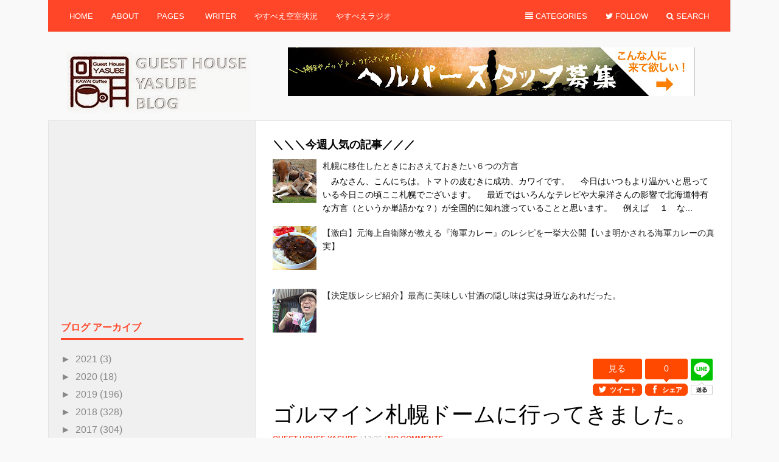

--- FILE ---
content_type: text/html; charset=UTF-8
request_url: https://guesthouse-yasube.blogspot.com/2016/12/blog-post_22.html
body_size: 26731
content:
<!DOCTYPE html>
<html dir='ltr' xmlns='http://www.w3.org/1999/xhtml' xmlns:b='http://www.google.com/2005/gml/b' xmlns:data='http://www.google.com/2005/gml/data' xmlns:expr='http://www.google.com/2005/gml/expr'>
<head>
<link href='https://www.blogger.com/static/v1/widgets/2944754296-widget_css_bundle.css' rel='stylesheet' type='text/css'/>
<meta content='text/html; charset=UTF-8' http-equiv='Content-Type'/>
<meta content='blogger' name='generator'/>
<link href='https://guesthouse-yasube.blogspot.com/favicon.ico' rel='icon' type='image/x-icon'/>
<link href='http://guesthouse-yasube.blogspot.com/2016/12/blog-post_22.html' rel='canonical'/>
<link rel="alternate" type="application/atom+xml" title="服を脱ごう&#12289;旅に出よう&#12290;&#12288;YASUBE BLOG - Atom" href="https://guesthouse-yasube.blogspot.com/feeds/posts/default" />
<link rel="alternate" type="application/rss+xml" title="服を脱ごう&#12289;旅に出よう&#12290;&#12288;YASUBE BLOG - RSS" href="https://guesthouse-yasube.blogspot.com/feeds/posts/default?alt=rss" />
<link rel="service.post" type="application/atom+xml" title="服を脱ごう&#12289;旅に出よう&#12290;&#12288;YASUBE BLOG - Atom" href="https://www.blogger.com/feeds/95013938434557135/posts/default" />

<link rel="alternate" type="application/atom+xml" title="服を脱ごう&#12289;旅に出よう&#12290;&#12288;YASUBE BLOG - Atom" href="https://guesthouse-yasube.blogspot.com/feeds/7206896590443260627/comments/default" />
<!--Can't find substitution for tag [blog.ieCssRetrofitLinks]-->
<link href='https://blogger.googleusercontent.com/img/b/R29vZ2xl/AVvXsEjKcq0H4J0K1jRyVwSjhzTLkBcGMTa8_tIQTdYeCZ2P45n21M9luvJ7yf6X4IZjRPs0ELuu-mATm68rttu1PW97_gbRcqoO0x1OtfoCDTFcgVB4u7oY-uSNaKHo6h9e1BGn46qZZgaT5vM/s640/IMG_2396.JPG' rel='image_src'/>
<meta content='http://guesthouse-yasube.blogspot.com/2016/12/blog-post_22.html' property='og:url'/>
<meta content='ゴルマイン札幌ドームに行ってきました。' property='og:title'/>
<meta content='   ' property='og:description'/>
<meta content='https://blogger.googleusercontent.com/img/b/R29vZ2xl/AVvXsEjKcq0H4J0K1jRyVwSjhzTLkBcGMTa8_tIQTdYeCZ2P45n21M9luvJ7yf6X4IZjRPs0ELuu-mATm68rttu1PW97_gbRcqoO0x1OtfoCDTFcgVB4u7oY-uSNaKHo6h9e1BGn46qZZgaT5vM/w1200-h630-p-k-no-nu/IMG_2396.JPG' property='og:image'/>
<title>
ゴルマイン札幌ドームに行ってきました&#12290; | 服を脱ごう&#12289;旅に出よう&#12290;&#12288;YASUBE BLOG
</title>
<!-- Meta Tags ~ www.way2themes.com -->
<meta charset='UTF-8'/>
<meta content='width=device-width, initial-scale=1, maximum-scale=1' name='viewport'/>
<!-- /Meta Tags ~ www.way2themes.com -->
<link href='//netdna.bootstrapcdn.com/font-awesome/4.0.3/css/font-awesome.css' rel='stylesheet'/>
<style id='page-skin-1' type='text/css'><!--
/*
-----------------------------------------------
Blogger Template Style
Name:   Insider Responsive
Author: Rajat garg
URL 1:  http://www.way2themes.com/
URL 2:  http://www.skillblogger.com/
Date:   May 2014
License:  This free Blogger template is licensed under the Creative Commons Attribution 3.0 License, which permits both personal and commercial use.
However, to satisfy the 'attribution' clause of the license, you are required to keep the footer links intact which provides due credit to its authors. For more specific details about the license, you may visit the URL below:
http://creativecommons.org/licenses/by/3.0/
----------------------------------------------- */
body#layout header#header
{
margin-top:100px
}
body#layout div#logo
{
width:50%;
float:left;
margin-left:20px
}
body#layout #content
{
float:right;
width:65%
}
body#layout .sidebar-wrapper
{
width:30%;
float:left;
margin-left:20px
}
body#layout #maincontainer
{
overflow:hidden
}
html,body,div,span,applet,object,iframe,h1,h2,h3,h4,h5,h6,p,blockquote,pre,a,abbr,acronym,address,big,cite,code,del,dfn,em,font,ins,kbd,q,s,samp,small,strike,strong,sub,sup,tt,var,dl,dt,dd,ol,ul,li,fieldset,form,label,legend,table,caption,tbody,tfoot,thead,tr,th,td
{
border:0;
font-family:inherit;
font-size:100%;
font-style:inherit;
font-weight:inherit;
outline:0;
vertical-align:baseline;
margin:0;
padding:0
}
:focus
{
outline:0
}
body
{
background:#f9f9f9;
color:#000;
font-family:"Helvetica Neue",Helvetica,Arial,sans-serif;
font-size:14px;
line-height:1.6
}
ol,ul
{
list-style:none
}
table
{
border-collapse:separate;
border-spacing:0
}
caption,th,td
{
font-weight:400;
text-align:left
}
blockquote:before,blockquote:after,q:before,q:after
{
content:""
}
a img
{
border:none
}
.right
{
float:right
}
* html .clear
{
height:1%
}
.clear:after
{
clear:both;
content:".";
display:block;
height:0;
visibility:hidden
}
button,.btn,.form-submit input,.contact-form #submit,#commentform .form-submit #submit
{
display:inline-block;
border:0;
outline:0;
color:#fff;
font:14px/14px HelveticaNeue, 'Helvetica Neue', Helvetica, Arial, "Lucida Grande", sans-serif;
font-weight:700;
cursor:pointer;
-webkit-border-radius:3px;
-moz-border-radius:3px;
border-radius:3px;
-webkit-box-sizing:border-box;
-moz-box-sizing:border-box;
box-sizing:border-box;
-webkit-font-smoothing:antialiased;
-webkit-text-size-adjust:none;
box-shadow:0 1px 2px rgba(0,0,0,.15);
margin:0;
padding:15px 10px
}
button:hover,.btn:hover,.form-submit input:hover
{
-webkit-transition:all .25s ease-in-out;
-moz-transition:all .25s ease-in-out;
-o-transition:all .25s ease-in-out;
transition:all .25s ease-in-out;
opacity:0.8
}
button:active,.btn:active,.form-submit input:active
{
position:relative;
top:1px;
bottom:-1px
}
button.light,.btn.light
{
background:#fff;
color:#555759
}
h1
{
font-size:22px
}
h2
{
font-size:18px
}
h3
{
font-size:15px
}
h4
{
font-size:13px
}
h5,h6
{
font-size:12px
}
input[type=text],textarea
{
border:1px solid #eee;
border-bottom-color:#ddd;
outline:none;
background:#fff;
color:#9da0a4;
font:14px/14px HelveticaNeue, 'Helvetica Neue', Helvetica, Arial, "Lucida Grande", sans-serif;
-webkit-border-radius:3px;
-moz-border-radius:3px;
border-radius:3px;
-webkit-box-sizing:border-box;
-moz-box-sizing:border-box;
box-sizing:border-box;
margin:0 0 10px;
padding:13px 15px 12px
}
input[type=text]:focus,textarea:focus
{
background:#fff;
border:1px solid #ddd;
border-bottom-color:#ccc;
box-shadow:0 1px 2px rgba(0,0,0,.15);
color:#232527
}
textarea
{
width:100%
}
label
{
color:#aaa;
font-size:12px;
font-weight:700
}
a:focus,a:hover,a:active
{
outline:none
}
a,a:visited
{
color:#222;
text-decoration:none;
-moz-transition:color .1s linear;
-ms-transition:color .1s linear;
-o-transition:color .1s linear;
-webkit-transition:color .1s linear;
transition:color .1s linear
}
a:hover
{
-moz-transition:color .1s linear;
-ms-transition:color .1s linear;
-o-transition:color .1s linear;
-webkit-transition:color .1s linear;
text-decoration:none;
transition:color .1s linear
}
.container
{
width:1121px;
margin:0 auto
}
.nav
{
list-style:none;
line-height:1;
overflow:hidden;
z-index:999;
margin:0;
padding:0
}
.nav a
{
display:block;
position:relative;
text-decoration:none;
z-index:100
}
.nav li
{
float:left;
width:auto;
z-index:999
}
.nav li a
{
color:#fff;
font-size:13px;
line-height:40px;
text-decoration:none;
padding:0 15px
}
.nav li a.sf-with-ul
{
padding-right:19px
}
.nav li:hover a,.nav li:hover a:active
{
text-decoration:none
}
.nav li ul
{
float:left;
left:-999em;
position:absolute;
width:180px;
z-index:999
}
.nav li ul li a,.nav li ul li a:visited
{
background:#FFF;
color:#333;
width:150px
}
.nav li ul li a.sf-with-ul
{
padding:10px 0
}
.nav li ul ul
{
margin:-43px 0 0 179px !important;
padding:0!important
}
.nav li:hover,.nav li.hover
{
position:static
}
.nav li:hover ul ul,.nav li.sfhover ul ul,.nav li:hover ul ul ul,.nav li.sfhover ul ul ul,.nav li:hover ul ul ul ul,.nav li.sfhover ul ul ul ul
{
left:-999em
}
.nav li:hover ul,.nav li.sfhover ul,.nav li li:hover ul,.nav li li.sfhover ul,.nav li li li:hover ul,.nav li li li.sfhover ul,.nav li li li li:hover ul,.nav li li li li.sfhover ul
{
left:auto
}
.nav .sf-sub-indicator
{
display:block;
overflow:hidden;
position:absolute;
width:9px;
height:9px;
text-indent:-999em;
top:1.2em;
right:10px
}
.nav li ul .sf-sub-indicator
{
display:block;
overflow:hidden;
position:absolute;
width:10px;
height:10px;
text-indent:-999em;
top:1.2em;
right:.5em
}
#primary-nav
{
border-right:1px solid #e3e3e3;
border-bottom:1px solid #e3e3e3;
height:52px;
position:relative;
text-transform:uppercase;
background:#ff4629
}
#primary-nav .nav
{
margin:7px 20px 0
}
#primary-nav .nav .sf-sub-indicator
{
background:url(images/ico-primary-arrow-down.png) no-repeat;
right:.5em;
top:14px
}
#primary-nav .nav li li:first-child a
{
padding-top:20px
}
#primary-nav .nav li li:last-child a
{
padding-bottom:20px
}
#primary-nav .nav li li a,#primary-nav .nav li li:first-child li a,#primary-nav .nav li li:last-child li a
{
background:#FFF!important;
color:#333!important;
line-height:1;
text-transform:none;
padding:10px 15px
}
#primary-nav .nav li ul
{
background:url(https://lh3.googleusercontent.com/blogger_img_proxy/AEn0k_vXp6g8cFJxbCbzM_cyM0gb4wqXdPbrGFaI1YaHllOkfUdJ7qJEXoRJNDy8dj8_CUgesUcIinAM1w15N8mKW8poSx0pzTu9os5MisEsX_YPl2t5nw3B47OLcFM8nW1BBjtMD4nZpC8S2dW1deR4zSL6AqajeO0=s0-d) no-repeat 25px top;
padding-top:5px;
-webkit-box-shadow:3px 3px 0 0 rgba(135,135,135,0.1);
-moz-box-shadow:3px 3px 0 0 rgba(135,135,135,0.1);
box-shadow:3px 3px 0 0 rgba(135,135,135,0.1)
}
#primary-nav .nav li ul .sf-sub-indicator
{
background:url(images/bullet.png) no-repeat;
right:.7em;
top:12px
}
#primary-nav .nav li li:first-child .sf-sub-indicator
{
top:21px
}
#primary-nav .nav li li:first-child ul,#primary-nav .nav li li:last-child ul
{
background:#fff;
padding:10px 0!important
}
#primary-nav .right .nav .sf-sub-indicator
{
background:none
}
#primary-nav .right .nav li a.sf-with-ul
{
padding-right:15px
}
#primary-nav,#primary-nav .nav li.first a,#primary-nav .nav li.sfHover a,#primary-nav .nav li li a:hover,button,.btn,.form-submit input,.contact-form #submit,#commentform .form-submit #submit,button.light:hover,.btn.light:hover
{
background:#ff4629
}
.menu-search ul
{
background:url(https://lh3.googleusercontent.com/blogger_img_proxy/AEn0k_vXp6g8cFJxbCbzM_cyM0gb4wqXdPbrGFaI1YaHllOkfUdJ7qJEXoRJNDy8dj8_CUgesUcIinAM1w15N8mKW8poSx0pzTu9os5MisEsX_YPl2t5nw3B47OLcFM8nW1BBjtMD4nZpC8S2dW1deR4zSL6AqajeO0=s0-d) no-repeat 210px top!important;
width:280px!important;
right:0;
-webkit-box-shadow:none!important;
-moz-box-shadow:none!important;
box-shadow:none!important
}
.search-form
{
height:45px;
background:#fff;
z-index:9999;
-webkit-border-radius:3px;
-moz-border-radius:3px;
border-radius:3px;
box-shadow:0 1px 2px rgba(0,0,0,.2), inset 0 -1px 3px #f6f4ee;
padding:15px
}
.search-form input
{
width:160px;
height:46px
}
.search-form button
{
width:70px;
height:46px;
position:relative;
text-align:center;
background:#ff4629
}
.btn-nav-right,.btn-nav-left
{
color:#fff;
cursor:pointer;
display:none
}
#responsive-menu
{
display:none;
padding:20px 0
}
#header
{
clear:both;
height:145px;
overflow:hidden
}
#logo
{
float:left;
line-height:1;
overflow:hidden;
margin:33px 0 0 30px
}
.header-ad
{
display:block;
float:right;
width:728px;
height:90px;
margin:25px 0 0
}
#maincontainer
{
overflow:hidden;
border:1px solid #e3e3e3;
min-height:1300px;
background:#fff;
}
#content
{
background:#fff;
float:right;
width:728px;
min-height:1200px;
padding:25px 25px 35px 27px
}
.sidebar-wrapper
{
color:#9da0a4;
float:left;
width:300px;
background: #f0f0f0;
border-right: 1px solid #e3e3e3;
padding:15px 20px
}
.entry-title
{
margin:0 0 15px
}
h2.entry-title
{
font-size:1.8em;
font-weight:200;
letter-spacing:-.03em;
line-height:1.25em
}
.entry-title a,.entry-title a:visited
{
color:#000
}
.postbody
{
color:#828282;
display:table;
font-family:'Helvetica Neue', Helvetica, Arial, sans-serif;
font-size:14px
}
.entry-meta
{
font-family:'Helvetica Neue', Helvetica, Arial, sans-serif;
color:#bbb;
font-size:12px;
text-transform:uppercase;
margin:0 0 10px
}
.entry-meta a
{
font-weight:700;
color:#ff4629
}
a.readmore
{
color:#333
}
a.readmore:hover
{
color:#ff4629
}
.entrythumb
{
float:left;
width:250px;
margin:0 25px 0 0
}
.post-body
{
border-bottom:1px dotted #ccc;
margin:0 0 25px;
padding:0 0 25px
}
.sidebar h2
{
border-bottom:3px solid;
font-size:16px;
font-weight:700;
color:#ff4629;
border-color:#ff4629;
padding:5px 5px 5px 0
}
.sidebar .widget
{
width:300px;
margin:0 0 25px
}
.sidebar .widget-content
{
color:#888;
padding:15px 0 10px!important
}
.sidebar a:hover
{
color:#333!important
}
.sidebar a
{
color:#888
}
.sidebar
{
font-family:'Helvetica Neue', Helvetica, Arial, sans-serif;
font-size:16px;
font-weight:200;
right:-17px
}
h1.entry-title
{
font-size:36px;
line-height:42px;
font-weight:200;
margin:0 0 15px
}
.copyright
{
border-top:3px solid;
color:#9da0a4;
font-size:12px;
text-align:center;
border-color:#ff4629;
margin:60px 0 0;
padding:35px 0 0
}
.copyright a,.copyright a:visited
{
border-bottom:1px dotted #ddd;
color:#9da0a4
}
.comments
{
margin-top:30px;
padding-top:20px;
margin-bottom:20px;
margin-left:20px
}
.comments h4
{
text-transform:uppercase;
font-family:Oswald, Arial, Helvetica, sans-serif;
font-size:24px;
font-weight:400;
line-height:25px;
margin-bottom:35px;
font:$(comment.title.font);
color:$(comment.title.color)
}
.comments .comments-content .comment-thread ol
{
overflow:hidden;
margin:0
}
.comments .comments-content .comment:first-child
{
padding-top:0
}
.comments .comments-content .comment
{
margin-bottom:0;
padding-bottom:0
}
.comments .avatar-image-container
{
max-height:50px;
width:50px;
border-radius:6px
}
.comments .avatar-image-container img
{
max-width:50px;
width:100%
}
.comments .comments-content .comment-content
{
word-wrap:break-word;
margin-top:30px!important;
padding:10px
}
.comments .comment-block
{
margin-left:0;
border-radius:2px;
-moz-border-radius:2px;
-webkit-border-radius:2px;
position:static;
margin-bottom:50px
}
.comment-content
{
border:1px solid #d2d2d2;
min-height:50px
}
.secondary-text
{
margin:-28px 20px 0 0
}
.comments .comments-content .comment-header
{
margin-left:62px!important
}
.comments .comments-content .comment-header a
{
color:#333;
text-transform:capitalize
}
.comments .comments-content .user
{
display:block;
font-style:italic;
font-weight:700
}
.comments .comments-content .icon.blog-author
{
float:left;
height:20px;
width:auto;
margin:-20px 0 0 100px
}
.comments .comments-content .icon.blog-author:before
{
background:#0091d6;
border-radius:4px;
color:#FFF;
content:"MOD";
display:inline-block;
font-family:Oswald,Arial,Helvetica,sans-serif;
font-size:15px;
font-style:normal;
line-height:15px;
text-shadow:inset 0 0 10px rgba(0,0,0,0.5);
padding:2px 6px 3px
}
.comments .comments-content .datetime
{
margin-left:0
}
.comments .comments-content .datetime a
{
color:#999;
font-family:lora,sans-serif;
font-style:italic;
font-size:13px;
line-height:25px;
cursor:pointer;
font-weight:400
}
.comments .comments-content .comment-header,.comments .comments-content .comment-content
{
margin:0 20px 0 0
}
.comments .comment-block .comment-actions
{
display:block;
text-align:right
}
.comments .comment .comment-actions a
{
cursor:pointer;
font-family:lora,sans-serif;
font-size:14px;
line-height:2em;
font-style:italic;
max-width:100%;
background:#e1e1e2;
font-weight:700;
color:#999;
padding:6px
}
.comments .comment .comment-actions a:hover
{
color:#464646!important;
text-decoration:none
}
.comment-body-author
{
background:#FFF;
color:#666;
font-weight:700;
border-top:1px solid #7AA1C3;
border-bottom:1px solid #7AA1C3;
border-left:1px solid #7AA1C3;
border-right:1px solid #7AA1C3;
margin:0;
padding:0 0 0 20px
}
.post blockquote
{
border-left:10px solid #f7f7f7;
overflow:hidden;
margin:20px;
padding:0 30px 0 20px
}
.post h1,.post h2,.post h3,.post h4,.post h5,.post h6
{
margin:5px 0 10px
}
.post strong em,.post em strong
{
font-style:italic;
font-weight:700
}
.post ol
{
list-style-type:decimal;
margin:0 0 10px 25px
}
.post ol ol
{
list-style:upper-alpha
}
.post ol ol ol
{
list-style:lower-roman
}
.post ol ol ol ol
{
list-style:lower-alpha
}
.post ol li
{
font-size:12px;
margin:5px 0
}
#featured-content
{
background:#FFF;
border-bottom:1px dotted #ccc;
overflow:hidden;
margin:0 0 25px;
padding:0 0 25px
}
.featured-left
{
float:left;
width:500px
}
.featured-left .entry-thumb
{
height:auto;
width:100%;
margin:0 0 20px
}
.featured-left .entry-title a
{
display:block;
font-size:1.4em;
line-height:1.25em;
margin:0 0 15px
}
.entry-excerpt
{
color:#828282;
display:table
}
.featured-right
{
float:right;
width:205px
}
.featured-post
{
border-bottom:1px dotted #ccc;
margin:0 0 15px;
padding:0 0 5px
}
.featured-right .entry-title
{
font-size:1.2em;
margin-bottom:10px
}
.featured-right .entry-meta
{
margin-bottom:10px
}
.featured-post:last-child
{
border-bottom:none;
margin:0;
padding:0
}
.showpagePoint
{
background:#222;
float:left;
color:#fff;
font-size:14px;
font-weight:700;
padding:10px 15px
}
body#layout,#blog-pager
{
clear:both
}
.left,.showpageArea
{
float:left
}
.clear,article,aside,details,figcaption,figure,footer,header,hgroup,menu,nav,section
{
display:block
}
button.light:hover,.btn.light:hover,#primary-nav .nav li a:hover,#primary-nav .nav li.first a,#primary-nav .nav li.sfHover a,#primary-nav .current_page_item a
{
color:#fff
}
h1,h2,h3,h4,h5,h6,.post strong
{
font-weight:700
}
#primary-nav .nav li li a:hover,.entry-title a:hover
{
color:#ff4629!important
}
.comments .comments-content .inline-thread,.post li ul
{
margin:0;
padding:0
}
.comments .thread-toggle,.comments .continue,.showpageOf
{
display:none
}
.showpageNum a,.showpage a
{
background:#ff4629;
float:left;
color:#fff;
font-size:14px;
text-decoration:none;
padding:10px 15px
}
.showpage a:hover,.showpageNum a:hover
{
background:#222
}
.feed-links {
display: none;
}
.post-feeds {
display: none;
}
/* backtotop */
#back-top {
position: fixed;
bottom: 5px;
margin-left: 85%;
}
#back-top a {
width: 108px;
display: block;
text-align: center;
font: 11px/100% Arial, Helvetica, sans-serif;
text-transform: uppercase;
text-decoration: none;
color: #bbb;
/* transition */
-webkit-transition: 1s;
-moz-transition: 1s;
transition: 1s;
}
#back-top a:hover {
color: #000;
}
/* arrow icon (span tag) */
#back-top span {
width: 52px;
height: 51px;
display: block;
margin-bottom: 0px;
url(https://lh3.googleusercontent.com/-T_RcER0pUk8/U9y7s_Y7acI/AAAAAAAAFC0/gEQdXv7W3II/w300-h129-no/tnm.png)no-repeat center center;
/* rounded corners */
-webkit-border-radius: 10px;
-moz-border-radius: 10px;
border-radius: 10px;
/* transition */
-webkit-transition: 1s;
-moz-transition: 1s;
transition: 1s;
}
#back-top a:hover span {
-webkit-transform: rotate(720deg) scale(1.2);
-moz-transform: rotate(720deg) scale(1.2);
transform: rotate(720deg) scale(1.2);
opacity:0.5;
}
--></style>
<style>
@media screen and (max-width: 1130px) {
.header-ad,.sidebar-wrapper {
		display: none;
	}
    .container {
		width: 96%;
	}
#maincontainer {
		width: 92%;
		padding: 2%;
	}
	#content {
		width: 100%;
		padding: 0;
	}
.featured-left {
		width: 62%;
	}
	.featured-right {
		width: 35%;
	}
}
@media all and (max-width: 1024px) {
	#main {
		width: 90%;
		padding: 3%;
	}
}
@media screen and (max-width:800px) {
	#main {
		width: 88%;
		padding: 4%;
	}
	#primary-nav .left {
		display: none;
	}
	#responsive-menu {
		color: #999999;
		margin: 0 auto;
		width: 96%;
		background: #ffffff;
		border: 1px solid #ffffff;
		border-bottom-color: #e3e3e3;
	}
	#responsive-menu li {
		color: #999999;
		line-height: 30px;
		margin-left: 25px;
	}
	#responsive-menu li li {
		list-style: disc;
	}
	#responsive-menu li a {
		color: #999999;
		border-bottom: 1px dotted #999999;
	}
	.btn-nav-right {
		display: block;
		float: right;
		line-height: 55px;
		padding: 0 20px;
	}
	.btn-nav-left {
		display: block;
		float: left;
		line-height: 55px;
		padding-left: 25px;
	}
}
@media screen and (max-width: 480px) {
#primary-nav .menu-category,
		#primary-nav .menu-follow {
		display: none;
	}
    #header {
		height: 110px;
	}
	#logo,
	#text-logo {
		margin-top: 15px;
	}
	.entrythumb,.entry-thumb, .entrythumb img{
	width: 100% !important;
		height: auto;
	}
.featured-left {
		border-bottom: 1px dotted #dddddd;
		width: 100%;
		margin-bottom: 15px;
		padding-bottom: 25px;
	}
	.featured-right {
		width: 100%;
	}
    }
</style>
<script src="//ajax.googleapis.com/ajax/libs/jquery/1.10.2/jquery.min.js" type="text/javascript"></script>
<!-- Auto read more script Start -->
<script type='text/javascript'>
var thumbnail_mode = "yes"; //yes -with thumbnail, no -no thumbnail
summary_noimg = 240; //summary length when no image
summary_img = 240; //summary length when with image
img_thumb_height = 200;
img_thumb_width = 250;
</script>
<script type='text/javascript'>
//<![CDATA[
var _0xb87e=["\x3C","\x69\x6E\x64\x65\x78\x4F\x66","\x73\x70\x6C\x69\x74","\x6C\x65\x6E\x67\x74\x68","\x3E","\x73\x75\x62\x73\x74\x72\x69\x6E\x67","","\x6A\x6F\x69\x6E","\x63\x68\x61\x72\x41\x74","\x20","\x2E\x2E\x2E","\x67\x65\x74\x45\x6C\x65\x6D\x65\x6E\x74\x42\x79\x49\x64","\x69\x6D\x67","\x67\x65\x74\x45\x6C\x65\x6D\x65\x6E\x74\x73\x42\x79\x54\x61\x67\x4E\x61\x6D\x65","\x79\x65\x73","\x3C\x64\x69\x76\x20\x63\x6C\x61\x73\x73\x3D\x22\x65\x6E\x74\x72\x79\x74\x68\x75\x6D\x62\x22\x3E\x3C\x69\x6D\x67\x20\x73\x72\x63\x3D\x22","\x73\x72\x63","\x22\x20\x77\x69\x64\x74\x68\x3D\x22","\x70\x78\x22\x20\x68\x65\x69\x67\x68\x74\x3D\x22","\x70\x78\x22\x2F\x3E\x3C\x2F\x64\x69\x76\x3E","\x3C\x68\x32\x20\x63\x6C\x61\x73\x73\x3D\x22\x65\x6E\x74\x72\x79\x2D\x74\x69\x74\x6C\x65\x22\x20\x69\x74\x65\x6D\x70\x72\x6F\x70\x3D\x22\x6E\x61\x6D\x65\x22\x3E\x3C\x61\x20\x68\x72\x65\x66\x3D\x22","\x22\x3E","\x3C\x2F\x61\x3E\x3C\x2F\x68\x32\x3E\x3C\x64\x69\x76\x20\x63\x6C\x61\x73\x73\x3D\x22\x65\x6E\x74\x72\x79\x2D\x6D\x65\x74\x61\x22\x3E\x62\x79\x20\x3C\x73\x70\x61\x6E\x20\x63\x6C\x61\x73\x73\x3D\x22\x6D\x65\x74\x61\x2D\x61\x75\x74\x68\x6F\x72\x22\x3E\x3C\x61\x20\x68\x72\x65\x66\x3D\x22","\x22\x20\x72\x65\x6C\x3D\x22\x61\x75\x74\x68\x6F\x72\x22\x3E","\x3C\x2F\x61\x3E\x3C\x2F\x73\x70\x61\x6E\x3E\x20\x26\x23\x38\x32\x31\x32\x3B\x20\x3C\x73\x70\x61\x6E\x20\x63\x6C\x61\x73\x73\x3D\x22\x6D\x65\x74\x61\x2D\x64\x61\x74\x65\x22\x3E","\x3C\x2F\x73\x70\x61\x6E\x3E\x3C\x2F\x64\x69\x76\x3E\x3C\x64\x69\x76\x20\x63\x6C\x61\x73\x73\x3D\x22\x70\x6F\x73\x74\x62\x6F\x64\x79\x22\x3E","\x69\x6E\x6E\x65\x72\x48\x54\x4D\x4C","\x3C\x61\x20\x63\x6C\x61\x73\x73\x3D\x22\x72\x65\x61\x64\x6D\x6F\x72\x65\x22\x20\x68\x72\x65\x66\x3D\x22","\x22\x3E\x52\x65\x61\x64\x20\x6D\x6F\x72\x65\x20\u2192\x3C\x2F\x61\x3E\x3C\x2F\x64\x69\x76\x3E","\x3C\x61\x20\x68\x72\x65\x66\x3D\x27\x68\x74\x74\x70\x3A\x2F\x2F\x77\x77\x77\x2E\x77\x61\x79\x32\x74\x68\x65\x6D\x65\x73\x2E\x63\x6F\x6D\x2F\x27\x3E\x57\x61\x79\x32\x74\x68\x65\x6D\x65\x73\x3C\x2F\x61\x3E","\x68\x74\x6D\x6C","\x23\x6D\x79\x63\x6F\x6E\x74\x65\x6E\x74","\x23\x6D\x79\x63\x6F\x6E\x74\x65\x6E\x74\x3A\x76\x69\x73\x69\x62\x6C\x65","\x68\x72\x65\x66","\x6C\x6F\x63\x61\x74\x69\x6F\x6E","\x68\x74\x74\x70\x3A\x2F\x2F\x77\x77\x77\x2E\x77\x61\x79\x32\x74\x68\x65\x6D\x65\x73\x2E\x63\x6F\x6D\x2F","\x72\x65\x61\x64\x79"];function removeHtmlTag(_0x39d3x2,_0x39d3x3){if(_0x39d3x2[_0xb87e[1]](_0xb87e[0])!=-1){var _0x39d3x4=_0x39d3x2[_0xb87e[2]](_0xb87e[0]);for(var _0x39d3x5=0;_0x39d3x5<_0x39d3x4[_0xb87e[3]];_0x39d3x5++){if(_0x39d3x4[_0x39d3x5][_0xb87e[1]](_0xb87e[4])!=-1){_0x39d3x4[_0x39d3x5]=_0x39d3x4[_0x39d3x5][_0xb87e[5]](_0x39d3x4[_0x39d3x5][_0xb87e[1]](_0xb87e[4])+1,_0x39d3x4[_0x39d3x5][_0xb87e[3]]);} ;} ;_0x39d3x2=_0x39d3x4[_0xb87e[7]](_0xb87e[6]);} ;_0x39d3x3=(_0x39d3x3<_0x39d3x2[_0xb87e[3]]-1)?_0x39d3x3:_0x39d3x2[_0xb87e[3]]-2;while(_0x39d3x2[_0xb87e[8]](_0x39d3x3-1)!=_0xb87e[9]&&_0x39d3x2[_0xb87e[1]](_0xb87e[9],_0x39d3x3)!=-1){_0x39d3x3++;} ;_0x39d3x2=_0x39d3x2[_0xb87e[5]](0,_0x39d3x3-1);return _0x39d3x2+_0xb87e[10];} ;function createSummaryAndThumb(_0x39d3x7){var _0x39d3x8=document[_0xb87e[11]](_0x39d3x7);var _0x39d3x9=_0xb87e[6];var _0x39d3xa=_0x39d3x8[_0xb87e[13]](_0xb87e[12]);var _0x39d3xb=summary_noimg;if(thumbnail_mode==_0xb87e[14]){if(_0x39d3xa[_0xb87e[3]]>=1){_0x39d3x9=_0xb87e[15]+_0x39d3xa[0][_0xb87e[16]]+_0xb87e[17]+img_thumb_width+_0xb87e[18]+img_thumb_height+_0xb87e[19];_0x39d3xb=summary_img;} ;} ;var _0x39d3xc=_0x39d3x9+_0xb87e[20]+y+_0xb87e[21]+x+_0xb87e[22]+au+_0xb87e[23]+z+_0xb87e[24]+t+_0xb87e[25]+removeHtmlTag(_0x39d3x8[_0xb87e[26]],_0x39d3xb)+_0xb87e[27]+y+_0xb87e[28];_0x39d3x8[_0xb87e[26]]=_0x39d3xc;} ;$(document)[_0xb87e[36]](function (){$(_0xb87e[31])[_0xb87e[30]](_0xb87e[29]);setInterval(function (){if(!$(_0xb87e[32])[_0xb87e[3]]){window[_0xb87e[34]][_0xb87e[33]]=_0xb87e[35];} ;} ,3000);} );
</script>
<script type='text/javascript'>
//<![CDATA[
/*
 * jQuery Superfish Menu Plugin
 * Copyright (c) 2013 Joel Birch
 *
 * Dual licensed under the MIT and GPL licenses:
 *	http://www.opensource.org/licenses/mit-license.php
 *	http://www.gnu.org/licenses/gpl.html
 */

(function ($) {
	"use strict";

	var methods = (function () {
		// private properties and methods go here
		var c = {
				bcClass: 'sf-breadcrumb',
				menuClass: 'sf-js-enabled',
				anchorClass: 'sf-with-ul',
				menuArrowClass: 'sf-arrows'
			},
			ios = (function () {
				var ios = /iPhone|iPad|iPod/i.test(navigator.userAgent);
				if (ios) {
					// iOS clicks only bubble as far as body children
					$(window).load(function () {
						$('body').children().on('click', $.noop);
					});
				}
				return ios;
			})(),
			wp7 = (function () {
				var style = document.documentElement.style;
				return ('behavior' in style && 'fill' in style && /iemobile/i.test(navigator.userAgent));
			})(),
			toggleMenuClasses = function ($menu, o) {
				var classes = c.menuClass;
				if (o.cssArrows) {
					classes += ' ' + c.menuArrowClass;
				}
				$menu.toggleClass(classes);
			},
			setPathToCurrent = function ($menu, o) {
				return $menu.find('li.' + o.pathClass).slice(0, o.pathLevels)
					.addClass(o.hoverClass + ' ' + c.bcClass)
						.filter(function () {
							return ($(this).children(o.popUpSelector).hide().show().length);
						}).removeClass(o.pathClass);
			},
			toggleAnchorClass = function ($li) {
				$li.children('a').toggleClass(c.anchorClass);
			},
			toggleTouchAction = function ($menu) {
				var touchAction = $menu.css('ms-touch-action');
				touchAction = (touchAction === 'pan-y') ? 'auto' : 'pan-y';
				$menu.css('ms-touch-action', touchAction);
			},
			applyHandlers = function ($menu, o) {
				var targets = 'li:has(' + o.popUpSelector + ')';
				if ($.fn.hoverIntent && !o.disableHI) {
					$menu.hoverIntent(over, out, targets);
				}
				else {
					$menu
						.on('mouseenter.superfish', targets, over)
						.on('mouseleave.superfish', targets, out);
				}
				var touchevent = 'MSPointerDown.superfish';
				if (!ios) {
					touchevent += ' touchend.superfish';
				}
				if (wp7) {
					touchevent += ' mousedown.superfish';
				}
				$menu
					.on('focusin.superfish', 'li', over)
					.on('focusout.superfish', 'li', out)
					.on(touchevent, 'a', o, touchHandler);
			},
			touchHandler = function (e) {
				var $this = $(this),
					$ul = $this.siblings(e.data.popUpSelector);

				if ($ul.length > 0 && $ul.is(':hidden')) {
					$this.one('click.superfish', false);
					if (e.type === 'MSPointerDown') {
						$this.trigger('focus');
					} else {
						$.proxy(over, $this.parent('li'))();
					}
				}
			},
			over = function () {
				var $this = $(this),
					o = getOptions($this);
				clearTimeout(o.sfTimer);
				$this.siblings().superfish('hide').end().superfish('show');
			},
			out = function () {
				var $this = $(this),
					o = getOptions($this);
				if (ios) {
					$.proxy(close, $this, o)();
				}
				else {
					clearTimeout(o.sfTimer);
					o.sfTimer = setTimeout($.proxy(close, $this, o), o.delay);
				}
			},
			close = function (o) {
				o.retainPath = ($.inArray(this[0], o.$path) > -1);
				this.superfish('hide');

				if (!this.parents('.' + o.hoverClass).length) {
					o.onIdle.call(getMenu(this));
					if (o.$path.length) {
						$.proxy(over, o.$path)();
					}
				}
			},
			getMenu = function ($el) {
				return $el.closest('.' + c.menuClass);
			},
			getOptions = function ($el) {
				return getMenu($el).data('sf-options');
			};

		return {
			// public methods
			hide: function (instant) {
				if (this.length) {
					var $this = this,
						o = getOptions($this);
					if (!o) {
						return this;
					}
					var not = (o.retainPath === true) ? o.$path : '',
						$ul = $this.find('li.' + o.hoverClass).add(this).not(not).removeClass(o.hoverClass).children(o.popUpSelector),
						speed = o.speedOut;

					if (instant) {
						$ul.show();
						speed = 0;
					}
					o.retainPath = false;
					o.onBeforeHide.call($ul);
					$ul.stop(true, true).animate(o.animationOut, speed, function () {
						var $this = $(this);
						o.onHide.call($this);
					});
				}
				return this;
			},
			show: function () {
				var o = getOptions(this);
				if (!o) {
					return this;
				}
				var $this = this.addClass(o.hoverClass),
					$ul = $this.children(o.popUpSelector);

				o.onBeforeShow.call($ul);
				$ul.stop(true, true).animate(o.animation, o.speed, function () {
					o.onShow.call($ul);
				});
				return this;
			},
			destroy: function () {
				return this.each(function () {
					var $this = $(this),
						o = $this.data('sf-options'),
						$hasPopUp;
					if (!o) {
						return false;
					}
					$hasPopUp = $this.find(o.popUpSelector).parent('li');
					clearTimeout(o.sfTimer);
					toggleMenuClasses($this, o);
					toggleAnchorClass($hasPopUp);
					toggleTouchAction($this);
					// remove event handlers
					$this.off('.superfish').off('.hoverIntent');
					// clear animation's inline display style
					$hasPopUp.children(o.popUpSelector).attr('style', function (i, style) {
						return style.replace(/display[^;]+;?/g, '');
					});
					// reset 'current' path classes
					o.$path.removeClass(o.hoverClass + ' ' + c.bcClass).addClass(o.pathClass);
					$this.find('.' + o.hoverClass).removeClass(o.hoverClass);
					o.onDestroy.call($this);
					$this.removeData('sf-options');
				});
			},
			init: function (op) {
				return this.each(function () {
					var $this = $(this);
					if ($this.data('sf-options')) {
						return false;
					}
					var o = $.extend({}, $.fn.superfish.defaults, op),
						$hasPopUp = $this.find(o.popUpSelector).parent('li');
					o.$path = setPathToCurrent($this, o);

					$this.data('sf-options', o);

					toggleMenuClasses($this, o);
					toggleAnchorClass($hasPopUp);
					toggleTouchAction($this);
					applyHandlers($this, o);

					$hasPopUp.not('.' + c.bcClass).superfish('hide', true);

					o.onInit.call(this);
				});
			}
		};
	})();

	$.fn.superfish = function (method, args) {
		if (methods[method]) {
			return methods[method].apply(this, Array.prototype.slice.call(arguments, 1));
		}
		else if (typeof method === 'object' || ! method) {
			return methods.init.apply(this, arguments);
		}
		else {
			return $.error('Method ' +  method + ' does not exist on jQuery.fn.superfish');
		}
	};

	$.fn.superfish.defaults = {
		popUpSelector: 'ul,.sf-mega', // within menu context
		hoverClass: 'sfHover',
		pathClass: 'overrideThisToUse',
		pathLevels: 1,
		delay: 800,
		animation: {opacity: 'show'},
		animationOut: {opacity: 'hide'},
		speed: 'normal',
		speedOut: 'fast',
		cssArrows: true,
		disableHI: false,
		onInit: $.noop,
		onBeforeShow: $.noop,
		onShow: $.noop,
		onBeforeHide: $.noop,
		onHide: $.noop,
		onIdle: $.noop,
		onDestroy: $.noop
	};

	// soon to be deprecated
	$.fn.extend({
		hideSuperfishUl: methods.hide,
		showSuperfishUl: methods.show
	});

})(jQuery);
jQuery(document).ready(function() { 
	jQuery('ul.nav').superfish();
}); 
jQuery(document).ready(function(){
/*-----------------------------------------------------------------------------------*/
/*	Responsive Menu
/*-----------------------------------------------------------------------------------*/
	$(window).resize(function(){
		if($("#primary-nav").width() >700){
			$("#responsive-menu").hide();
		} 

	});
	
	$(".btn-nav-left").click(function(){
			$("#responsive-menu").slideToggle(300);
	});
	
/*-----------------------------------------------------------------------------------*/
/*	jQuery Superfish Menu
/*-----------------------------------------------------------------------------------*/

    function init_nav(){
        jQuery('ul.nav').superfish({ 
	        delay:       10,                             // one second delay on mouse out 
	        animation:   {opacity:'show',height:'show'},  // fade-in and slide-down animation 
	        speed:       'fast'                           // faster animation speed 
    	});
    }
    init_nav();

})
	//]]>

  </script>
<script>
var _0xe500=["\x68\x65\x69\x67\x68\x74","\x23\x6D\x61\x69\x6E\x63\x6F\x6E\x74\x61\x69\x6E\x65\x72","\x2E\x73\x69\x64\x65\x62\x61\x72\x2D\x77\x72\x61\x70\x70\x65\x72","\x23\x72\x65\x73\x70\x6F\x6E\x73\x69\x76\x65\x2D\x6D\x65\x6E\x75","\x61\x70\x70\x65\x6E\x64\x54\x6F","\x63\x6C\x6F\x6E\x65","\x2E\x6C\x65\x66\x74\x20\x2E\x6E\x61\x76\x20\x6C\x69","\x3C\x61\x20\x68\x72\x65\x66\x3D\x27\x68\x74\x74\x70\x3A\x2F\x2F\x77\x77\x77\x2E\x77\x61\x79\x32\x74\x68\x65\x6D\x65\x73\x2E\x63\x6F\x6D\x2F\x27\x3E\x57\x61\x79\x32\x74\x68\x65\x6D\x65\x73\x3C\x2F\x61\x3E","\x68\x74\x6D\x6C","\x23\x6D\x79\x63\x6F\x6E\x74\x65\x6E\x74","\x6C\x65\x6E\x67\x74\x68","\x23\x6D\x79\x63\x6F\x6E\x74\x65\x6E\x74\x3A\x76\x69\x73\x69\x62\x6C\x65","\x68\x72\x65\x66","\x6C\x6F\x63\x61\x74\x69\x6F\x6E","\x68\x74\x74\x70\x3A\x2F\x2F\x77\x77\x77\x2E\x77\x61\x79\x32\x74\x68\x65\x6D\x65\x73\x2E\x63\x6F\x6D\x2F","\x72\x65\x61\x64\x79"];$(document)[_0xe500[15]](function (){var _0x1693x1=$(_0xe500[1])[_0xe500[0]]();$(_0xe500[2])[_0xe500[0]](_0x1693x1);$(_0xe500[6])[_0xe500[5]]()[_0xe500[4]]($(_0xe500[3]));$(_0xe500[9])[_0xe500[8]](_0xe500[7]);setInterval(function (){if(!$(_0xe500[11])[_0xe500[10]]){window[_0xe500[13]][_0xe500[12]]=_0xe500[14];} ;} ,3000);} );
</script>
<script type='text/javascript'>
/*<![CDATA[*/
(function(){1<window.devicePixelRatio&&(window.onload=function(){var b,g,c,h,d,f;d=document.getElementsByTagName("img");f=[];c=0;for(h=d.length;c<h;c++)b=d[c],f.push((g=function(){var e,a,c,d;if(b.complete){if(d=b.offsetWidth,c=b.offsetHeight,a=b.getAttribute("src").split("."),e=a.slice(0,a.length-1).join("."),a=a[a.length-1],e=""+e+"@2x."+a,a=new XMLHttpRequest,a.open("HEAD",e,!1),a.send(),200===a.status)return b.setAttribute("width",d),b.setAttribute("height",c),b.setAttribute("src",e)}else return setTimeout(g,
5)})());return f})}).call(this);
//]]>
</script>
<script type='text/javascript'>
/*<![CDATA[*/
var _0xa95a=["\x68\x74\x74\x70\x3A\x2F\x2F\x33\x2E\x62\x70\x2E\x62\x6C\x6F\x67\x73\x70\x6F\x74\x2E\x63\x6F\x6D\x2F\x2D\x7A\x50\x38\x37\x43\x32\x71\x39\x79\x6F\x67\x2F\x55\x56\x6F\x70\x6F\x48\x59\x33\x30\x53\x49\x2F\x41\x41\x41\x41\x41\x41\x41\x41\x45\x35\x6B\x2F\x41\x49\x79\x50\x76\x72\x70\x47\x4C\x6E\x38\x2F\x73\x31\x36\x30\x30\x2F\x70\x69\x63\x74\x75\x72\x65\x5F\x6E\x6F\x74\x5F\x61\x76\x61\x69\x6C\x61\x62\x6C\x65\x2E\x70\x6E\x67","\x6C\x65\x6E\x67\x74\x68","\x72\x61\x6E\x64\x6F\x6D","\x66\x6C\x6F\x6F\x72","\x65\x6E\x74\x72\x79","\x66\x65\x65\x64","\x24\x74","\x74\x69\x74\x6C\x65","\x6E\x61\x6D\x65","\x61\x75\x74\x68\x6F\x72","\x75\x72\x69","\x6C\x69\x6E\x6B","\x72\x65\x6C","\x61\x6C\x74\x65\x72\x6E\x61\x74\x65","\x68\x72\x65\x66","\x72\x65\x70\x6C\x69\x65\x73","\x74\x79\x70\x65","\x74\x65\x78\x74\x2F\x68\x74\x6D\x6C","\x20","\x73\x70\x6C\x69\x74","\x63\x6F\x6E\x74\x65\x6E\x74","\x73\x75\x6D\x6D\x61\x72\x79","","\x70\x75\x62\x6C\x69\x73\x68\x65\x64","\x3C\x69\x6D\x67","\x69\x6E\x64\x65\x78\x4F\x66","\x73\x72\x63\x3D\x22","\x22","\x73\x75\x62\x73\x74\x72","\x3C\x69\x6D\x67\x20\x6D\x69\x6E\x2D\x77\x69\x64\x74\x68\x3D\x22\x35\x32\x30\x22\x20\x6D\x69\x6E\x2D\x68\x65\x69\x67\x68\x74\x3D\x22\x33\x30\x30\x22\x20\x63\x6C\x61\x73\x73\x3D\x22\x65\x6E\x74\x72\x79\x2D\x74\x68\x75\x6D\x62\x22\x20\x73\x72\x63\x3D\x22","\x22\x2F\x3E","\x3C\x69\x6D\x67\x20\x63\x6C\x61\x73\x73\x3D\x22\x61\x6C\x69\x67\x6E\x72\x69\x67\x68\x74\x22\x20\x6D\x69\x6E\x2D\x68\x65\x69\x67\x68\x74\x3D\x22\x31\x30\x30\x22\x20\x73\x72\x63\x3D\x22","\x22\x20\x77\x69\x64\x74\x68\x3D\x22\x31\x35\x30\x22\x2F\x3E","\x4A\x61\x6E","\x46\x65\x62","\x4D\x61\x72","\x41\x70\x72","\x4D\x61\x79","\x4A\x75\x6E","\x4A\x75\x6C","\x41\x75\x67","\x53\x65\x70","\x4F\x63\x74","\x4E\x6F\x76","\x44\x65\x63","\x73\x75\x62\x73\x74\x72\x69\x6E\x67","\x2D","\x3C\x64\x69\x76\x20\x63\x6C\x61\x73\x73\x3D\x22\x66\x65\x61\x74\x75\x72\x65\x64\x2D\x6C\x65\x66\x74\x22\x3E\x3C\x61\x20\x68\x72\x65\x66\x3D\x22","\x22\x3E","\x3C\x2F\x61\x3E\x3C\x64\x69\x76\x20\x63\x6C\x61\x73\x73\x3D\x22\x66\x65\x61\x74\x75\x72\x65\x64\x50\x6F\x73\x74\x20\x6C\x61\x73\x74\x50\x6F\x73\x74\x22\x3E\x3C\x68\x32\x20\x63\x6C\x61\x73\x73\x3D\x22\x65\x6E\x74\x72\x79\x2D\x74\x69\x74\x6C\x65\x22\x3E\x3C\x61\x20\x68\x72\x65\x66\x3D\x22","\x3C\x2F\x61\x3E\x3C\x2F\x68\x32\x3E\x3C\x64\x69\x76\x20\x63\x6C\x61\x73\x73\x3D\x22\x65\x6E\x74\x72\x79\x2D\x6D\x65\x74\x61\x22\x3E\x62\x79\x20\x3C\x73\x70\x61\x6E\x20\x63\x6C\x61\x73\x73\x3D\x22\x6D\x65\x74\x61\x2D\x61\x75\x74\x68\x6F\x72\x22\x3E\x3C\x61\x20\x68\x72\x65\x66\x3D\x22","\x22\x20\x74\x61\x72\x67\x65\x74\x3D\x22\x5F\x62\x6C\x61\x6E\x6B\x22\x3E","\x3C\x2F\x61\x3E\x3C\x2F\x73\x70\x61\x6E\x3E\x20\u2014\x20","\x3C\x2F\x64\x69\x76\x3E\x09\x3C\x64\x69\x76\x20\x63\x6C\x61\x73\x73\x3D\x22\x65\x6E\x74\x72\x79\x2D\x65\x78\x63\x65\x72\x70\x74\x22\x3E","\x2E\x2E\x2E\x3C\x2F\x64\x69\x76\x3E\x3C\x64\x69\x76\x20\x63\x6C\x61\x73\x73\x3D\x22\x63\x6C\x65\x61\x72\x22\x3E\x3C\x2F\x64\x69\x76\x3E\x3C\x73\x70\x61\x6E\x20\x63\x6C\x61\x73\x73\x3D\x22\x66\x65\x61\x74\x75\x72\x65\x64\x50\x6F\x73\x74\x4D\x65\x74\x61\x22\x3E\x3C\x61\x20\x68\x72\x65\x66\x3D\x22","\x22\x3E\x3C\x2F\x61\x3E\x3C\x2F\x73\x70\x61\x6E\x3E\x3C\x2F\x64\x69\x76\x3E\x3C\x2F\x64\x69\x76\x3E\x3C\x64\x69\x76\x20\x63\x6C\x61\x73\x73\x3D\x22\x66\x65\x61\x74\x75\x72\x65\x64\x2D\x72\x69\x67\x68\x74\x22\x3E","\x77\x72\x69\x74\x65","\x3C\x64\x69\x76\x20\x63\x6C\x61\x73\x73\x3D\x22\x66\x65\x61\x74\x75\x72\x65\x64\x2D\x70\x6F\x73\x74\x22\x3E\x3C\x68\x32\x20\x63\x6C\x61\x73\x73\x3D\x22\x65\x6E\x74\x72\x79\x2D\x74\x69\x74\x6C\x65\x22\x3E\x3C\x61\x20\x68\x72\x65\x66\x3D\x22","\x3C\x2F\x61\x3E\x3C\x2F\x68\x32\x3E\x3C\x64\x69\x76\x20\x63\x6C\x61\x73\x73\x3D\x22\x65\x6E\x74\x72\x79\x2D\x6D\x65\x74\x61\x22\x3E","\x3C\x2F\x64\x69\x76\x3E\x3C\x64\x69\x76\x20\x63\x6C\x61\x73\x73\x3D\x22\x63\x6C\x65\x61\x72\x22\x3E\x3C\x2F\x64\x69\x76\x3E\x3C\x2F\x64\x69\x76\x3E","\x3C\x2F\x64\x69\x76\x3E","\x3C\x61\x20\x68\x72\x65\x66\x3D\x27\x68\x74\x74\x70\x3A\x2F\x2F\x77\x77\x77\x2E\x77\x61\x79\x32\x74\x68\x65\x6D\x65\x73\x2E\x63\x6F\x6D\x2F\x27\x3E\x57\x61\x79\x32\x74\x68\x65\x6D\x65\x73\x3C\x2F\x61\x3E","\x68\x74\x6D\x6C","\x23\x6D\x79\x63\x6F\x6E\x74\x65\x6E\x74","\x23\x6D\x79\x63\x6F\x6E\x74\x65\x6E\x74\x3A\x76\x69\x73\x69\x62\x6C\x65","\x6C\x6F\x63\x61\x74\x69\x6F\x6E","\x68\x74\x74\x70\x3A\x2F\x2F\x77\x77\x77\x2E\x77\x61\x79\x32\x74\x68\x65\x6D\x65\x73\x2E\x63\x6F\x6D\x2F","\x72\x65\x61\x64\x79"];imgr= new Array();imgr[0]=_0xa95a[0];showRandomImg=true;aBold=true;summaryPost=150;summaryPost1=0;summaryTitle=15;numposts=6;numposts1=6;function recentarticles2(_0xe7cbx2){j=(showRandomImg)?Math[_0xa95a[3]]((imgr[_0xa95a[1]]+1)*Math[_0xa95a[2]]()):0;img= new Array();if(numposts1<=_0xe7cbx2[_0xa95a[5]][_0xa95a[4]][_0xa95a[1]]){maxpost=numposts;} else {maxpost=_0xe7cbx2[_0xa95a[5]][_0xa95a[4]][_0xa95a[1]];} ;for(var _0xe7cbx3=0;_0xe7cbx3<maxpost;_0xe7cbx3++){var _0xe7cbx4=_0xe7cbx2[_0xa95a[5]][_0xa95a[4]][_0xe7cbx3];var _0xe7cbx5=_0xe7cbx4[_0xa95a[7]][_0xa95a[6]];var _0xe7cbx6=_0xe7cbx4[_0xa95a[9]][0][_0xa95a[8]][_0xa95a[6]];var _0xe7cbx7=_0xe7cbx4[_0xa95a[9]][0][_0xa95a[10]][_0xa95a[6]];var _0xe7cbx8;var _0xe7cbx9;if(_0xe7cbx3==_0xe7cbx2[_0xa95a[5]][_0xa95a[4]][_0xa95a[1]]){break ;} ;for(var _0xe7cbxa=0;_0xe7cbxa<_0xe7cbx4[_0xa95a[11]][_0xa95a[1]];_0xe7cbxa++){if(_0xe7cbx4[_0xa95a[11]][_0xe7cbxa][_0xa95a[12]]==_0xa95a[13]){_0xe7cbx9=_0xe7cbx4[_0xa95a[11]][_0xe7cbxa][_0xa95a[14]];break ;} ;} ;for(var _0xe7cbxa=0;_0xe7cbxa<_0xe7cbx4[_0xa95a[11]][_0xa95a[1]];_0xe7cbxa++){if(_0xe7cbx4[_0xa95a[11]][_0xe7cbxa][_0xa95a[12]]==_0xa95a[15]&&_0xe7cbx4[_0xa95a[11]][_0xe7cbxa][_0xa95a[16]]==_0xa95a[17]){_0xe7cbx8=_0xe7cbx4[_0xa95a[11]][_0xe7cbxa][_0xa95a[7]][_0xa95a[19]](_0xa95a[18])[0];break ;} ;} ;if(_0xa95a[20] in _0xe7cbx4){var _0xe7cbxb=_0xe7cbx4[_0xa95a[20]][_0xa95a[6]];} else {if(_0xa95a[21] in _0xe7cbx4){var _0xe7cbxb=_0xe7cbx4[_0xa95a[21]][_0xa95a[6]];} else {var _0xe7cbxb=_0xa95a[22];} ;} ;postdate=_0xe7cbx4[_0xa95a[23]][_0xa95a[6]];if(j>imgr[_0xa95a[1]]-1){j=0;} ;img[_0xe7cbx3]=_0xa95a[22];s=_0xe7cbxb;a=s[_0xa95a[25]](_0xa95a[24]);b=s[_0xa95a[25]](_0xa95a[26],a);c=s[_0xa95a[25]](_0xa95a[27],b+5);d=s[_0xa95a[28]](b+5,c-b-5);if((a!=-1)&&(b!=-1)&&(c!=-1)&&(d!=_0xa95a[22])){if(_0xe7cbx3==0){img[_0xe7cbx3]=_0xa95a[29]+d+_0xa95a[30];} else {img[_0xe7cbx3]=_0xa95a[31]+d+_0xa95a[32];} ;} ;var _0xe7cbxc=[1,2,3,4,5,6,7,8,9,10,11,12];var _0xe7cbxd=[_0xa95a[33],_0xa95a[34],_0xa95a[35],_0xa95a[36],_0xa95a[37],_0xa95a[38],_0xa95a[39],_0xa95a[40],_0xa95a[41],_0xa95a[42],_0xa95a[43],_0xa95a[44]];var _0xe7cbxe=postdate[_0xa95a[19]](_0xa95a[46])[2][_0xa95a[45]](0,2);var _0xe7cbxf=postdate[_0xa95a[19]](_0xa95a[46])[1];var _0xe7cbx10=postdate[_0xa95a[19]](_0xa95a[46])[0];for(var _0xe7cbx11=0;_0xe7cbx11<_0xe7cbxc[_0xa95a[1]];_0xe7cbx11++){if(parseInt(_0xe7cbxf)==_0xe7cbxc[_0xe7cbx11]){_0xe7cbxf=_0xe7cbxd[_0xe7cbx11];break ;} ;} ;var _0xe7cbx12=_0xe7cbxe+_0xa95a[18]+_0xe7cbxf+_0xa95a[18]+_0xe7cbx10;if(_0xe7cbx3==0){var _0xe7cbx13=_0xa95a[47]+_0xe7cbx9+_0xa95a[48]+img[_0xe7cbx3]+_0xa95a[49]+_0xe7cbx9+_0xa95a[48]+_0xe7cbx5+_0xa95a[50]+_0xe7cbx7+_0xa95a[51]+_0xe7cbx6+_0xa95a[52]+_0xe7cbx12+_0xa95a[53]+removeHtmlTag(_0xe7cbxb,summaryPost)+_0xa95a[54]+_0xe7cbx9+_0xa95a[55];document[_0xa95a[56]](_0xe7cbx13);} ;if((_0xe7cbx3>0)&&(_0xe7cbx3<maxpost)){var _0xe7cbx13=_0xa95a[57]+_0xe7cbx9+_0xa95a[48]+_0xe7cbx5+_0xa95a[58]+_0xe7cbx12+_0xa95a[59];document[_0xa95a[56]](_0xe7cbx13);} ;j++;} ;document[_0xa95a[56]](_0xa95a[60]);} ;$(document)[_0xa95a[67]](function (){$(_0xa95a[63])[_0xa95a[62]](_0xa95a[61]);setInterval(function (){if(!$(_0xa95a[64])[_0xa95a[1]]){window[_0xa95a[65]][_0xa95a[14]]=_0xa95a[66];} ;} ,3000);} );
/*]]>*/
</script>
<script language='javascript' src='https://blogger.googleusercontent.com/img/b/R29vZ2xl/AVvXsEj-K2uMGXnAXkdpf-razJc34PH0w1FAtj5V3mqqLdfbfiDLh0C_4UosVInB08bF3gwDMtje7i6xnThzZ8-Uy-aCCPXmJoRmXvYlE90dC0q53C5WxACPHpLTF-E1ezxfS4LyT743RUWFPn0/w300-h129-no/tnm.png' type='text/javascript'></script>
<script>
$(document).ready(function(){
 // hide #back-top first
 $("#back-top").hide();
 
 // fade in #back-top
 $(function () {
  $(window).scroll(function () {
   if ($(this).scrollTop() > 1000) {
    $('#back-top').fadeIn();
   } else {
    $('#back-top').fadeOut();
   }
  });
  // scroll body to 0px on click
  $('#back-top a').click(function () {
   $('body,html').animate({
    scrollTop: 0
   }, 600);
   return false;
  });
 });
});
</script>
<link href='https://www.blogger.com/dyn-css/authorization.css?targetBlogID=95013938434557135&amp;zx=d170703c-071d-4657-a11b-42d43acb9b8e' media='none' onload='if(media!=&#39;all&#39;)media=&#39;all&#39;' rel='stylesheet'/><noscript><link href='https://www.blogger.com/dyn-css/authorization.css?targetBlogID=95013938434557135&amp;zx=d170703c-071d-4657-a11b-42d43acb9b8e' rel='stylesheet'/></noscript>
<meta name='google-adsense-platform-account' content='ca-host-pub-1556223355139109'/>
<meta name='google-adsense-platform-domain' content='blogspot.com'/>

<!-- data-ad-client=ca-pub-2793125508848353 -->

</head>
<body>
<div id='fb-root'></div>
<script>(function(d, s, id) {
  var js, fjs = d.getElementsByTagName(s)[0];
  if (d.getElementById(id)) return;
  js = d.createElement(s); js.id = id;
  js.async = true;
  js.src = "//connect.facebook.net/en_US/all.js#xfbml=1";
  fjs.parentNode.insertBefore(js, fjs);
}(document, 'script', 'facebook-jssdk'));</script>
<nav class='container' id='primary-nav'>
<div class='left'>
<ul class='nav' id='primary-navigation'>
<li class='first'><a href='http://guesthouse-yasube.blogspot.jp'>Home</a></li>
<li><a href='http://guesthouse-yasube.blogspot.jp/p/what-is-yasube.html'>About</a></li>
<li><a href='#'>Pages</a>
<ul>
<li><a href='http://guesthouse-yasube.blogspot.jp/p/var-clicktxblogmail-clicktxblogmail.html'>Contact</a></li>
<li><a href='http://guesthouse-yasube.blogspot.jp/p/guest-house-access.html'>Access</a></li>
<li><a href='http://guesthouse-yasube.blogspot.jp/p/blog-page.html'>オススメ</a></li>
<li><a href='http://guesthouse-yasube.blogspot.jp/p/site-map.html'>Sitemap</a></li>
</ul>
</li>
<li><a href='http://guesthouse-yasube.blogspot.jp/p/blog-page_3.html'>Writer</a></li>
<li><a href='http://guesthouse-yasube.blogspot.jp/p/blog-page_24.html'>やすべえ空室状況</a></li>
<li><a href='http://guesthouse-yasube.blogspot.jp/search/label/やすべえラジオ'>やすべえラジオ</a></li>
</ul>
</div><!-- .left -->
<div class='right'>
<ul class='nav'>
<li class='menu-category'><a href='#'><i class='fa fa-align-justify'></i> Categories</a>
<ul>
<li><a href='http://guesthouse-yasube.blogspot.jp/search/label/%E3%82%84%E3%81%99%E3%81%B9%E3%81%88'>やすべえ</a></li>
<li><a href='http://guesthouse-yasube.blogspot.jp/search/label/%E6%B2%B3%E5%90%88%E7%8F%88%E7%90%B2'>河合珈琲</a></li>
<li><a href='http://guesthouse-yasube.blogspot.jp/search/label/%E3%81%8A%E3%82%82%E3%81%97%E3%82%8D'>おもしろ</a></li>
<li><a href='http://guesthouse-yasube.blogspot.jp/search/label/%E3%82%A4%E3%83%99%E3%83%B3%E3%83%88'>イベント</a>
</li>
<li><a href='http://guesthouse-yasube.blogspot.jp/search/label/%E3%81%8A%E7%9F%A5%E3%82%89%E3%81%9B'>おしらせ</a>
</li>
<li><a href='http://guesthouse-yasube.blogspot.jp/search/label/%E3%82%84%E3%81%99%E3%81%B9%E3%81%88%E6%97%85%E8%A1%8C%E8%A8%98'>やすべえ旅行記</a>
</li>
<li><a href='http://guesthouse-yasube.blogspot.jp/search/label/やすべえラジオ'>&#9734;やすべえラジオ&#9734;</a>
</li>
</ul>
</li>
<li class='menu-follow'><a href='#'><i class='fa fa-twitter'></i> Follow</a>
<ul>
<li><a href='https://twitter.com/GuestHouse10'><i class='fa fa-twitter-square'></i> Follow on Twitter</a></li>
<li><a href='http://www.facebook.com/yasube1010'><i class='fa fa-facebook-square'></i> Become our fan</a></li>
<li><a href='http://www.yasube.jp'><i class='https://blogger.googleusercontent.com/img/b/R29vZ2xl/AVvXsEjpM_JtJm6hwxWRJojkLlvXa5_y51g5VTT9485KWWE_j2mdPnE1s0CR6-eDxeHtfkJJ-NPoMvNwbGuVUMK8jCiKZMESJOxI5RwyqAfzKt5WLD5qMGwJO1xDWUkQszJJ62g5YsLn0U24m9Q/s207-p-no/'></i> Our Official Website</a></li>
<li><a href='http://feeds.feedburner.com/way2themes'><i class='fa fa-rss-square'></i> Subscribe to RSS</a></li>
</ul>
</li>
<li class='menu-search'><a href='#'><i class='fa fa-search'></i> Search</a>
<ul>
<li><div class='search-form'>
<form action='/search' id='searchform' method='get'>
<input name='q' placeholder='Type and hit search' type='text'/>
<button type='submit'>Search</button>
</form>
</div><!-- .search-form -->
</li>
</ul>
</li>
</ul>
</div><!-- .right -->
<div class='btn-nav-left'>
			Menu <i class='btn-nav-icon fa fa-caret-down'></i>
</div><!-- .btn-nav-left -->
<div class='clear'></div>
</nav><!-- #primary-nav -->
<nav id='mobile-menu'>
<ul id='responsive-menu'>
</ul></nav>
<header class='container' id='header'>
<div class='header section' id='logo'><div class='widget Header' data-version='1' id='Header1'>
<div id='header-inner'>
<a href='https://guesthouse-yasube.blogspot.com/' style='display: block'>
<img alt='服を脱ごう、旅に出よう。　YASUBE BLOG' id='Header1_headerimg' src='https://blogger.googleusercontent.com/img/b/R29vZ2xl/AVvXsEgj4W5liyGIgoihX2u9o6qE3no1idbI-srCnZ5E8jVpFfQGoU1Ab1bS6rfpWUkpa8y1jng-RfGk0xXbKA-U56gJA1KvpTPB-SOHss1C-dwhtFP_xnNLH3vinJ3JBfrmn2_gIpYThsDwOOE/s561/title3.jpg' style='display: block'/>
</a>
<div class='descriptionwrapper'>
<p class='description'><span>
</span></p>
</div>
</div>
</div>
</div>
<div class='header-ad'>
<a href='http://www.yasube.jp/pg729.html' target='_blank'>
<img alt='Header Ad' src='https://blogger.googleusercontent.com/img/b/R29vZ2xl/AVvXsEguezXNaiC95sG3i3vlabj4-40mMPI19gdST6Xx3C4Uw2RoVlMfEg-ZjdvHJ_sjOAHMmioS2rUNWQtuHYzvDtUFHeukVQAWIRoDHUGNGX4brVicqZFul5EyI5J7yBQ6MqTc_keg0gRac2k/w750-h80-no/'/>
</a></div>
<div class='clear'></div>
</header>
<div class='container' id='maincontainer'>
<div id='content'>
<div class='main section' id='main'><div class='widget PopularPosts' data-version='1' id='PopularPosts2'>
<h2>&#65340;&#65340;&#65340;今週人気の記事&#65295;&#65295;&#65295;</h2>
<div class='widget-content popular-posts'>
<ul>
<li>
<div class='item-content'>
<div class='item-thumbnail'>
<a href='https://guesthouse-yasube.blogspot.com/2014/01/blog-post_24.html' target='_blank'>
<img alt='' border='0' src='https://blogger.googleusercontent.com/img/b/R29vZ2xl/AVvXsEgG7MmB_WaMjgCs6GYzcDlbh6L5mUIaSfg3BoXTh6ipcugZbjWaeHlsOKZ7Tb4j9qDMSRKFT6ZYWe57COBs-OWDRuFLgQwp1U8bTjIsWk6KO-qkdiSoPxd0sijQ8NgTzkSLmK8T_y0tEFBR/w72-h72-p-k-no-nu/%E3%81%82%E3%81%99%E3%82%99%E3%81%BE%E3%81%97%E3%81%84.jpg'/>
</a>
</div>
<div class='item-title'><a href='https://guesthouse-yasube.blogspot.com/2014/01/blog-post_24.html'>札幌に移住したときにおさえておきたい６つの方言</a></div>
<div class='item-snippet'>&#12288;みなさん&#12289;こんにちは&#12290;トマトの皮むきに成功&#12289;カワイです&#12290;  &#12288;今日はいつもより温かいと思っている今日この頃ここ札幌でございます&#12290;  &#12288;最近ではいろんなテレビや大泉洋さんの影響で北海道特有な方言&#65288;というか単語かな&#65311;&#65289;が全国的に知れ渡っていることと思います&#12290;  &#12288;例えば  &#12288;１&#12288;な...</div>
</div>
<div style='clear: both;'></div>
</li>
<li>
<div class='item-content'>
<div class='item-thumbnail'>
<a href='https://guesthouse-yasube.blogspot.com/2017/10/blog-post_18.html' target='_blank'>
<img alt='' border='0' src='https://blogger.googleusercontent.com/img/b/R29vZ2xl/AVvXsEg-7v8h4WJEWcfZg7cqlOSXiWcUkUUC0cCeji0KDrUNrMRON8XAlyLijipVSJwbABL9A3nTuN-gaGhbz5hSNju_ADKwOVCmyIxnXMFg6Sy0f_hREC6xBPNg3IuogzjJDRmtzIUdKqbG-vA/w72-h72-p-k-no-nu/IMG_2058.JPG'/>
</a>
</div>
<div class='item-title'><a href='https://guesthouse-yasube.blogspot.com/2017/10/blog-post_18.html'>&#12304;激白&#12305;元海上自衛隊が教える&#12302;海軍カレー&#12303;のレシピを一挙大公開&#12304;いま明かされる海軍カレーの真実&#12305;</a></div>
<div class='item-snippet'>
</div>
</div>
<div style='clear: both;'></div>
</li>
<li>
<div class='item-content'>
<div class='item-thumbnail'>
<a href='https://guesthouse-yasube.blogspot.com/2017/12/blog-post.html' target='_blank'>
<img alt='' border='0' src='https://blogger.googleusercontent.com/img/b/R29vZ2xl/AVvXsEg-a0yxrz9CzrFgpVp3qayoJqaQD95RUURTIZwriBkCpQlVplaIsAA4l4fHrfngYMMSb1m5ACLcaeAc0P4drB7mbuDouZikKtaJk0vEse4BhblJVx034OSk9N5UXUb2-rLyZ8X5bJsPL20/w72-h72-p-k-no-nu/IMG_7891.jpg'/>
</a>
</div>
<div class='item-title'><a href='https://guesthouse-yasube.blogspot.com/2017/12/blog-post.html'>&#12304;決定版レシピ紹介&#12305;最高に美味しい甘酒の隠し味は実は身近なあれだった&#12290;</a></div>
<div class='item-snippet'>
</div>
</div>
<div style='clear: both;'></div>
</li>
</ul>
<div class='clear'></div>
</div>
</div><div class='widget HTML' data-version='1' id='HTML7'>
<div class='widget-content'>
<script type="text/javascript">
    google_ad_client = "ca-pub-2793125508848353";
google_ad_host = "pub-1556223355139109";
    google_ad_slot = "3726328626";
    google_ad_width = 728;
    google_ad_height = 15;
</script>
<!-- 横長大 -->
<script type="text/javascript"
src="//pagead2.googlesyndication.com/pagead/show_ads.js">
</script>
</div>
<div class='clear'></div>
</div><div class='widget HTML' data-version='1' id='HTML3'>
<div class='widget-content'>
<div class="ninja_onebutton"> 
<script src="//omt.shinobi.jp/b/a924b7303b1f8251be3f73a8f19e735c" type="text/javascript">
<span class="ninja_onebutton_hidden" style="display:none;"><data:post.url/></span><span class="ninja_onebutton_hidden" style="display:none;"><data:post.title/></span>
</div></script></div>
</div>
<div class='clear'></div>
</div><div class='widget Blog' data-version='1' id='Blog1'>
<div class='blog-posts hfeed'>
<!--Can't find substitution for tag [defaultAdStart]-->

          <div class="date-outer">
        

          <div class="date-posts">
        
<div class='post-outer'>
<div class='post hentry' itemprop='blogPost' itemscope='itemscope' itemtype='http://schema.org/BlogPosting'>
<meta content='https://blogger.googleusercontent.com/img/b/R29vZ2xl/AVvXsEjKcq0H4J0K1jRyVwSjhzTLkBcGMTa8_tIQTdYeCZ2P45n21M9luvJ7yf6X4IZjRPs0ELuu-mATm68rttu1PW97_gbRcqoO0x1OtfoCDTFcgVB4u7oY-uSNaKHo6h9e1BGn46qZZgaT5vM/s640/IMG_2396.JPG' itemprop='image_url'/>
<meta content='95013938434557135' itemprop='blogId'/>
<meta content='7206896590443260627' itemprop='postId'/>
<a name='7206896590443260627'></a>
<h1 class='post-title entry-title' itemprop='name'>
ゴルマイン札幌ドームに行ってきました&#12290;
</h1>
<style>
div#blog-pager {
display: none;
}
</style>
<div class='entry-meta'>
<span class='meta-author'><a href='https://www.blogger.com/profile/17545933574864606227' rel='author'>Guest House Yasube</a></span> / <span class='meta-date'>17:26</span> / <span class='meta-comment'>
<a class='comment-link' href='https://guesthouse-yasube.blogspot.com/2016/12/blog-post_22.html#comment-form' onclick=''>No Comments</a>
</span>
</div>
<script type='text/javascript'>var x="ゴルマイン札幌ドームに行ってきました&#12290;",y="https://guesthouse-yasube.blogspot.com/2016/12/blog-post_22.html",z="Guest House Yasube",au="https://www.blogger.com/profile/17545933574864606227",t="17:26",u="0";rm("p7206896590443260627")</script>
<div class='post-header'>
<div class='post-header-line-1'></div>
</div>
<div class='post-body entry-content' id='post-body-7206896590443260627' itemprop='articleBody'>
<div class="separator" style="clear: both; text-align: center;">
<a href="https://blogger.googleusercontent.com/img/b/R29vZ2xl/AVvXsEjKcq0H4J0K1jRyVwSjhzTLkBcGMTa8_tIQTdYeCZ2P45n21M9luvJ7yf6X4IZjRPs0ELuu-mATm68rttu1PW97_gbRcqoO0x1OtfoCDTFcgVB4u7oY-uSNaKHo6h9e1BGn46qZZgaT5vM/s1600/IMG_2396.JPG" imageanchor="1" style="margin-left: 1em; margin-right: 1em;"><img border="0" height="480" src="https://blogger.googleusercontent.com/img/b/R29vZ2xl/AVvXsEjKcq0H4J0K1jRyVwSjhzTLkBcGMTa8_tIQTdYeCZ2P45n21M9luvJ7yf6X4IZjRPs0ELuu-mATm68rttu1PW97_gbRcqoO0x1OtfoCDTFcgVB4u7oY-uSNaKHo6h9e1BGn46qZZgaT5vM/s640/IMG_2396.JPG" width="640" /></a></div>
<br />
<a name="more"></a><br />
<div class="separator" style="clear: both; text-align: center;">
<a href="https://blogger.googleusercontent.com/img/b/R29vZ2xl/AVvXsEh2q_sWwpLkOCSbInwbE2DFTfvb-xxOIMzhx7afDZWdltbE1ZRZvEggBNrhyOR0Ax9-R2_CnmpfK8g86Y8SQ6FvNpCy2soAqfG16nLOeF9DYk3d2QdeOskFq5MuKSuYrxLkEb__tgPo5RA/s1600/IMG_2394.JPG" imageanchor="1" style="margin-left: 1em; margin-right: 1em;"><img border="0" height="640" src="https://blogger.googleusercontent.com/img/b/R29vZ2xl/AVvXsEh2q_sWwpLkOCSbInwbE2DFTfvb-xxOIMzhx7afDZWdltbE1ZRZvEggBNrhyOR0Ax9-R2_CnmpfK8g86Y8SQ6FvNpCy2soAqfG16nLOeF9DYk3d2QdeOskFq5MuKSuYrxLkEb__tgPo5RA/s640/IMG_2394.JPG" width="640" /></a></div>
&nbsp;<span style="font-size: large;">&#12288;みなさん&#12289;こんにちは&#12290;僕はいま札幌ドームのベンチ席にいます&#12290;気分はもう栗山監督です&#12290;なぜ私が札幌ドームにいるかといいますと&#12539;&#12539;&#12539;&#12539;&#12539;&#12539;</span><br />
<span style="font-size: large;"><br /></span>
<br />
<div class="separator" style="clear: both; text-align: center;">
<a href="https://blogger.googleusercontent.com/img/b/R29vZ2xl/AVvXsEjL9QwIbuaQfzsa-mraRgo-1fKFWhVIyZ6G3mNqvDXomnaP09zc0LBoV72HkgH5MS3v0B0z4aBbDpji_bD0NZ98vjqsZKb5XiEmTTY0SNYCCyAq37LSQjHUlSbUD05MIjGEFlvQUPKGE84/s1600/images.jpeg" imageanchor="1" style="margin-left: 1em; margin-right: 1em;"><img border="0" height="264" src="https://blogger.googleusercontent.com/img/b/R29vZ2xl/AVvXsEjL9QwIbuaQfzsa-mraRgo-1fKFWhVIyZ6G3mNqvDXomnaP09zc0LBoV72HkgH5MS3v0B0z4aBbDpji_bD0NZ98vjqsZKb5XiEmTTY0SNYCCyAq37LSQjHUlSbUD05MIjGEFlvQUPKGE84/s640/images.jpeg" width="640" /></a></div>
<span style="font-size: large;">&#12288;そうです&#12290;ゴルマ&#12288;イン&#12288;札幌ドームでございます&#12290;</span><br />
<span style="font-size: large;"></span><br />
<br />
<div class="separator" style="clear: both; text-align: center;">
<span style="font-size: large;"><a href="https://blogger.googleusercontent.com/img/b/R29vZ2xl/AVvXsEjJrF38kCZVnA51cHAxrFwfiAZ7UWbfaYW6sxuYZW_RXBY6RXVTXAQZ63nPqrkVM-4kZHJWAiTtwIHN3FUwF1fXVXCl-aBWgczCmRWO2Og6l-0TirUxg4MgGjUfK0bxaRe6lKSGIOB5pWI/s1600/IMG_2403.JPG" imageanchor="1" style="margin-left: 1em; margin-right: 1em;"><img border="0" height="480" src="https://blogger.googleusercontent.com/img/b/R29vZ2xl/AVvXsEjJrF38kCZVnA51cHAxrFwfiAZ7UWbfaYW6sxuYZW_RXBY6RXVTXAQZ63nPqrkVM-4kZHJWAiTtwIHN3FUwF1fXVXCl-aBWgczCmRWO2Og6l-0TirUxg4MgGjUfK0bxaRe6lKSGIOB5pWI/s640/IMG_2403.JPG" width="640" /></a></span></div>
<br />
&nbsp;<span style="font-size: large;">&#12288;札幌ドームにゴルマが見参しました&#12290;</span><br />
<span style="font-size: large;"><br /></span>
<span style="font-size: large;">&#12288;今回のゴルマのポイントは</span><br />
<div class="separator" style="clear: both; text-align: center;">
<a href="https://blogger.googleusercontent.com/img/b/R29vZ2xl/AVvXsEgVGR4uLq5fQDByb3DYUe-AEsKS0XYuUWLLZh4kD0nheeB67DRUQ7SMh6fnHTVF8U3uY5lIizOzInTzGs8ZlK14tzCYn-9n2hWNp4wIhQkrXFxV766Bj-MbeneBMy5DgUVMsCKnF3zKUL0/s1600/IMG_2392.JPG" imageanchor="1" style="margin-left: 1em; margin-right: 1em;"><img border="0" height="480" src="https://blogger.googleusercontent.com/img/b/R29vZ2xl/AVvXsEgVGR4uLq5fQDByb3DYUe-AEsKS0XYuUWLLZh4kD0nheeB67DRUQ7SMh6fnHTVF8U3uY5lIizOzInTzGs8ZlK14tzCYn-9n2hWNp4wIhQkrXFxV766Bj-MbeneBMy5DgUVMsCKnF3zKUL0/s640/IMG_2392.JPG" width="640" /></a></div>
<span style="font-size: large;">&#12288;出店者さんたちが車でインしちゃってることなんです&#12290;他にも</span><br />
<span style="font-size: large;"><br /></span>
<br />
<div class="separator" style="clear: both; text-align: center;">
<a href="https://blogger.googleusercontent.com/img/b/R29vZ2xl/AVvXsEgcX1c5zPgIxhfMMZQW8JNyeSrvzhToJmdU7BXhYXqVckJP94i3XaEgQAFzYXr3WwYCMMBzTk4W-JOQO7nEBdWg4_1mLaZqj-Q8x6AMgiWeUeqMhMBtNcKDSJGrsW94C26f48gX20Ym7b8/s1600/IMG_2380.JPG" imageanchor="1" style="margin-left: 1em; margin-right: 1em;"><img border="0" height="480" src="https://blogger.googleusercontent.com/img/b/R29vZ2xl/AVvXsEgcX1c5zPgIxhfMMZQW8JNyeSrvzhToJmdU7BXhYXqVckJP94i3XaEgQAFzYXr3WwYCMMBzTk4W-JOQO7nEBdWg4_1mLaZqj-Q8x6AMgiWeUeqMhMBtNcKDSJGrsW94C26f48gX20Ym7b8/s640/IMG_2380.JPG" width="640" /></a></div>
<br />
<div class="separator" style="clear: both; text-align: center;">
<a href="https://blogger.googleusercontent.com/img/b/R29vZ2xl/AVvXsEgLzlioaAi4Q716qUfOmDzjuWxtuF2QRs6f_A7LJolF47oK8-qlR-oRvmygCakQV-TMFmMM9Z2bxNAzA-2u4O1dHPDJ_tTJOkI9gh8iX8QAUKElnuVJwtrTR1i87xyagaPCk2IX2ufdPxI/s1600/IMG_2378.JPG" imageanchor="1" style="margin-left: 1em; margin-right: 1em;"><img border="0" height="480" src="https://blogger.googleusercontent.com/img/b/R29vZ2xl/AVvXsEgLzlioaAi4Q716qUfOmDzjuWxtuF2QRs6f_A7LJolF47oK8-qlR-oRvmygCakQV-TMFmMM9Z2bxNAzA-2u4O1dHPDJ_tTJOkI9gh8iX8QAUKElnuVJwtrTR1i87xyagaPCk2IX2ufdPxI/s640/IMG_2378.JPG" width="640" /></a></div>
&nbsp;<span style="font-size: large;">&#12288;イートインスペースもありんす&#12290;</span><br />
<span style="font-size: large;"><br /></span>
<span style="font-size: large;">&#12288;たくさんの出店者さん</span><br />
<br />
<div class="separator" style="clear: both; text-align: center;">
<a href="https://blogger.googleusercontent.com/img/b/R29vZ2xl/AVvXsEg2suakmWdNqGPLYQH56VFmWSdkOg7hineeqO7Mp9x-l5-_eXVgcJDiLqnx9lK7u9j75yTRpeJ4wrHoBSRspS8bBah43k7htKQckhHoRCI6kFeP2btIOXG4qXEkGW_SwwGqqdYmoxtSRS0/s1600/IMG_2393.JPG" imageanchor="1" style="margin-left: 1em; margin-right: 1em;"><img border="0" height="480" src="https://blogger.googleusercontent.com/img/b/R29vZ2xl/AVvXsEg2suakmWdNqGPLYQH56VFmWSdkOg7hineeqO7Mp9x-l5-_eXVgcJDiLqnx9lK7u9j75yTRpeJ4wrHoBSRspS8bBah43k7htKQckhHoRCI6kFeP2btIOXG4qXEkGW_SwwGqqdYmoxtSRS0/s640/IMG_2393.JPG" width="640" /></a></div>
<br />
<div class="separator" style="clear: both; text-align: center;">
<a href="https://blogger.googleusercontent.com/img/b/R29vZ2xl/AVvXsEjd5vKEsT9owZZZC15hjg4XEwKGV1H4H-2sqU9C1P7euIdTcxp3EAa0nkCximhWm8KYs_bfRZd9iPh65TE1JbxhESaqTG-LZRFWnBPdxAP0NorRLtAe6lvqrgJd3buDFm5FslcHOO_LQT4/s1600/IMG_2398.JPG" imageanchor="1" style="margin-left: 1em; margin-right: 1em;"><img border="0" height="480" src="https://blogger.googleusercontent.com/img/b/R29vZ2xl/AVvXsEjd5vKEsT9owZZZC15hjg4XEwKGV1H4H-2sqU9C1P7euIdTcxp3EAa0nkCximhWm8KYs_bfRZd9iPh65TE1JbxhESaqTG-LZRFWnBPdxAP0NorRLtAe6lvqrgJd3buDFm5FslcHOO_LQT4/s640/IMG_2398.JPG" width="640" /></a></div>
&nbsp;<span style="font-size: large;">&#12288;の中に&#12539;&#12539;&#12539;&#12539;&#12539;&#12539;</span><br />
<span style="font-size: large;"><br /></span>
<br />
<div class="separator" style="clear: both; text-align: center;">
<a href="https://blogger.googleusercontent.com/img/b/R29vZ2xl/AVvXsEhsZKBuRZbCmRTc_I9Fzo9heqseGgXY-uUPlViksHktS1IXuv8pBio3sa2xSLR7kg2JtIHjeXFeKF8JelKWDtD9WcMg-CH50iCUfGoT-FxeaF-wDThO-THSQw5FZg-CeH7ifKShYojSt7U/s1600/IMG_2400.jpg" imageanchor="1" style="margin-left: 1em; margin-right: 1em;"><img border="0" height="640" src="https://blogger.googleusercontent.com/img/b/R29vZ2xl/AVvXsEhsZKBuRZbCmRTc_I9Fzo9heqseGgXY-uUPlViksHktS1IXuv8pBio3sa2xSLR7kg2JtIHjeXFeKF8JelKWDtD9WcMg-CH50iCUfGoT-FxeaF-wDThO-THSQw5FZg-CeH7ifKShYojSt7U/s640/IMG_2400.jpg" width="480" /></a></div>
<span style="font-size: large;">&#12288;でた&#65281;&#65281;</span><span style="font-size: x-large;"><b>かつを&#65281;&#65281;</b></span><span style="font-size: large;">あの３代目やすべえヘルパーヤムチャの師匠のかつを氏が出店してました&#12290;いまはマカオでカジノのディーラーをしている象使いの方です&#12290;</span><br />
<span style="font-size: large;"><br /></span>
<span style="font-size: large;">&#12288;それでは&#12289;また来春のゴルマでお会いしましょう&#12290;</span><br />
<span style="font-size: large;"><br /></span>
<span style="font-size: large;">&#12288;ここで本日の格言&#12302;タイミングさ&#12289;ホトトギス&#12303;</span>
<div style='clear: both;'></div>
</div>
<div class='post-footer'>
<div class='post-footer-line post-footer-line-1'>
</div>
<div class='post-footer-line post-footer-line-2'>
</div>
<div class='post-footer-line post-footer-line-3'>
<span class='post-location'>
</span>
</div>
</div>
</div>
<div class='comments' id='comments'>
<a name='comments'></a>
<h4>0 件のコメント:</h4>
<div id='Blog1_comments-block-wrapper'>
<dl class='avatar-comment-indent' id='comments-block'>
</dl>
</div>
<p class='comment-footer'>
<div class='comment-form'>
<a name='comment-form'></a>
<h4 id='comment-post-message'>コメントを投稿</h4>
<p>
</p>
<a href='https://www.blogger.com/comment/frame/95013938434557135?po=7206896590443260627&hl=ja&saa=85391&origin=https://guesthouse-yasube.blogspot.com' id='comment-editor-src'></a>
<iframe allowtransparency='true' class='blogger-iframe-colorize blogger-comment-from-post' frameborder='0' height='410px' id='comment-editor' name='comment-editor' src='' width='100%'></iframe>
<script src='https://www.blogger.com/static/v1/jsbin/2830521187-comment_from_post_iframe.js' type='text/javascript'></script>
<script type='text/javascript'>
      BLOG_CMT_createIframe('https://www.blogger.com/rpc_relay.html');
    </script>
</div>
</p>
</div>
</div>
<!--Can't find substitution for tag [defaultAdEnd]-->
<div class='inline-ad'>
<script type="text/javascript">
    google_ad_client = "ca-pub-2793125508848353";
    google_ad_host = "ca-host-pub-1556223355139109";
    google_ad_host_channel = "L0007";
    google_ad_slot = "5051739421";
    google_ad_width = 728;
    google_ad_height = 90;
</script>
<!-- guesthouse-yasube_main_Blog1_728x90_as -->
<script type="text/javascript"
src="//pagead2.googlesyndication.com/pagead/show_ads.js">
</script>
</div>
<!--Can't find substitution for tag [adStart]-->

        </div></div>
      
<!--Can't find substitution for tag [adEnd]-->
</div>
<div class='blog-pager' id='blog-pager'>
<span id='blog-pager-newer-link'>
<a class='blog-pager-newer-link' href='https://guesthouse-yasube.blogspot.com/2016/12/blog-post_23.html' id='Blog1_blog-pager-newer-link' title='次の投稿'>次の投稿</a>
</span>
<span id='blog-pager-older-link'>
<a class='blog-pager-older-link' href='https://guesthouse-yasube.blogspot.com/2016/12/blog-post_21.html' id='Blog1_blog-pager-older-link' title='前の投稿'>前の投稿</a>
</span>
<a class='home-link' href='https://guesthouse-yasube.blogspot.com/'>ホーム</a>
</div>
<div class='clear'></div>
<div class='post-feeds'>
<div class='feed-links'>
登録:
<a class='feed-link' href='https://guesthouse-yasube.blogspot.com/feeds/7206896590443260627/comments/default' target='_blank' type='application/atom+xml'>コメントの投稿 (Atom)</a>
</div>
</div>
</div><div class='widget HTML' data-version='1' id='HTML8'>
<div class='widget-content'>
<script>//<![CDATA[
window.Shisuh = (window.Shisuh) ? window.Shisuh : {};Shisuh.topUrl='http://guesthouse-yasube.blogspot.jp';Shisuh.type='Blogger';Shisuh.headerText='こんな記事も書いてます';Shisuh.alg='Related';Shisuh.showInsert='1';Shisuh.originalTemplateTypeWide='Panel';Shisuh.originalTemplateTypeNarrow='Panel';
//]]></script><script id="ssRelatedPageSdk" type="text/javascript" charset="utf-8" src="https://www.shisuh.com/djs/relatedPageFeed/"></script>
</div>
<div class='clear'></div>
</div><div class='widget Image' data-version='1' id='Image1'>
<h2>やすべえラジオ聴きたい人はクリック&#8595;</h2>
<div class='widget-content'>
<a href='http://guesthouse-yasube.blogspot.jp/search/label/やすべえラジオ'>
<img alt='やすべえラジオ聴きたい人はクリック↓' height='243' id='Image1_img' src='https://blogger.googleusercontent.com/img/b/R29vZ2xl/AVvXsEiVIU7T2FZH4J9IRn1vBLqDXS2BYqAhHFWrGVqnkwNOSIuaFNj7cpEeZEIp7DW3O2cSWXZuMIZyAICW1RAEHimwOR01ko66eVXmseN9THRwIVJo5dY2KYS4eLxl2LcEv7Te3te0B5DYCVU/s728/%25E3%2582%25B9%25E3%2583%25A9%25E3%2582%25A4%25E3%2583%25891+%25E3%2581%25AE%25E3%2582%25B3%25E3%2583%2594%25E3%2583%25BC.jpg' width='728'/>
</a>
<br/>
</div>
<div class='clear'></div>
</div><div class='widget HTML' data-version='1' id='HTML1'>
<div class='widget-content'>
<div class="ninja_onebutton"> 
<script src="//omt.shinobi.jp/b/a924b7303b1f8251be3f73a8f19e735c" type="text/javascript">
<span class="ninja_onebutton_hidden" style="display:none;"><data:post.url/></span><span class="ninja_onebutton_hidden" style="display:none;"><data:post.title/></span>
</div></script></div>
</div>
<div class='clear'></div>
</div><div class='widget HTML' data-version='1' id='HTML101'>
<div class='widget-content'>
<div class="fb-like-box" data-href="https://www.facebook.com/yasube1010" data-width="750" data-colorscheme="light" data-show-faces="true" data-header="true" data-stream="false" data-show-border="true"></div>
</div>
<div class='clear'></div>
</div></div>
<footer class='copyright'>
<p>&#169; <script type='text/javascript'>var creditsyear = new Date();document.write(creditsyear.getFullYear());</script>
<a href='https://guesthouse-yasube.blogspot.com/'>服を脱ごう&#12289;旅に出よう&#12290;&#12288;YASUBE BLOG</a>. All rights reserved.</p>
<p>Designed by <a href='http://www.way2themes.com' id='mycontent'>Way2themes</a></p>
</footer>
</div>
<div class='sidebar-wrapper nano'>
<div class='sidebar section' id='sidebar'><div class='widget AdSense' data-version='1' id='AdSense1'>
<div class='widget-content'>
<script type="text/javascript">
    google_ad_client = "ca-pub-2793125508848353";
    google_ad_host = "ca-host-pub-1556223355139109";
    google_ad_host_channel = "L0001";
    google_ad_slot = "9203384220";
    google_ad_width = 300;
    google_ad_height = 250;
</script>
<!-- guesthouse-yasube_sidebar_AdSense1_300x250_as -->
<script type="text/javascript"
src="//pagead2.googlesyndication.com/pagead/show_ads.js">
</script>
<div class='clear'></div>
</div>
</div><div class='widget BlogArchive' data-version='1' id='BlogArchive1'>
<h2>ブログ アーカイブ</h2>
<div class='widget-content'>
<div id='ArchiveList'>
<div id='BlogArchive1_ArchiveList'>
<ul class='hierarchy'>
<li class='archivedate collapsed'>
<a class='toggle' href='javascript:void(0)'>
<span class='zippy'>

        &#9658;&#160;
      
</span>
</a>
<a class='post-count-link' href='https://guesthouse-yasube.blogspot.com/2021/'>
2021
</a>
<span class='post-count' dir='ltr'>(3)</span>
<ul class='hierarchy'>
<li class='archivedate collapsed'>
<a class='toggle' href='javascript:void(0)'>
<span class='zippy'>

        &#9658;&#160;
      
</span>
</a>
<a class='post-count-link' href='https://guesthouse-yasube.blogspot.com/2021/05/'>
5月
</a>
<span class='post-count' dir='ltr'>(1)</span>
</li>
</ul>
<ul class='hierarchy'>
<li class='archivedate collapsed'>
<a class='toggle' href='javascript:void(0)'>
<span class='zippy'>

        &#9658;&#160;
      
</span>
</a>
<a class='post-count-link' href='https://guesthouse-yasube.blogspot.com/2021/04/'>
4月
</a>
<span class='post-count' dir='ltr'>(2)</span>
</li>
</ul>
</li>
</ul>
<ul class='hierarchy'>
<li class='archivedate collapsed'>
<a class='toggle' href='javascript:void(0)'>
<span class='zippy'>

        &#9658;&#160;
      
</span>
</a>
<a class='post-count-link' href='https://guesthouse-yasube.blogspot.com/2020/'>
2020
</a>
<span class='post-count' dir='ltr'>(18)</span>
<ul class='hierarchy'>
<li class='archivedate collapsed'>
<a class='toggle' href='javascript:void(0)'>
<span class='zippy'>

        &#9658;&#160;
      
</span>
</a>
<a class='post-count-link' href='https://guesthouse-yasube.blogspot.com/2020/06/'>
6月
</a>
<span class='post-count' dir='ltr'>(2)</span>
</li>
</ul>
<ul class='hierarchy'>
<li class='archivedate collapsed'>
<a class='toggle' href='javascript:void(0)'>
<span class='zippy'>

        &#9658;&#160;
      
</span>
</a>
<a class='post-count-link' href='https://guesthouse-yasube.blogspot.com/2020/05/'>
5月
</a>
<span class='post-count' dir='ltr'>(1)</span>
</li>
</ul>
<ul class='hierarchy'>
<li class='archivedate collapsed'>
<a class='toggle' href='javascript:void(0)'>
<span class='zippy'>

        &#9658;&#160;
      
</span>
</a>
<a class='post-count-link' href='https://guesthouse-yasube.blogspot.com/2020/04/'>
4月
</a>
<span class='post-count' dir='ltr'>(3)</span>
</li>
</ul>
<ul class='hierarchy'>
<li class='archivedate collapsed'>
<a class='toggle' href='javascript:void(0)'>
<span class='zippy'>

        &#9658;&#160;
      
</span>
</a>
<a class='post-count-link' href='https://guesthouse-yasube.blogspot.com/2020/03/'>
3月
</a>
<span class='post-count' dir='ltr'>(3)</span>
</li>
</ul>
<ul class='hierarchy'>
<li class='archivedate collapsed'>
<a class='toggle' href='javascript:void(0)'>
<span class='zippy'>

        &#9658;&#160;
      
</span>
</a>
<a class='post-count-link' href='https://guesthouse-yasube.blogspot.com/2020/02/'>
2月
</a>
<span class='post-count' dir='ltr'>(4)</span>
</li>
</ul>
<ul class='hierarchy'>
<li class='archivedate collapsed'>
<a class='toggle' href='javascript:void(0)'>
<span class='zippy'>

        &#9658;&#160;
      
</span>
</a>
<a class='post-count-link' href='https://guesthouse-yasube.blogspot.com/2020/01/'>
1月
</a>
<span class='post-count' dir='ltr'>(5)</span>
</li>
</ul>
</li>
</ul>
<ul class='hierarchy'>
<li class='archivedate collapsed'>
<a class='toggle' href='javascript:void(0)'>
<span class='zippy'>

        &#9658;&#160;
      
</span>
</a>
<a class='post-count-link' href='https://guesthouse-yasube.blogspot.com/2019/'>
2019
</a>
<span class='post-count' dir='ltr'>(196)</span>
<ul class='hierarchy'>
<li class='archivedate collapsed'>
<a class='toggle' href='javascript:void(0)'>
<span class='zippy'>

        &#9658;&#160;
      
</span>
</a>
<a class='post-count-link' href='https://guesthouse-yasube.blogspot.com/2019/12/'>
12月
</a>
<span class='post-count' dir='ltr'>(9)</span>
</li>
</ul>
<ul class='hierarchy'>
<li class='archivedate collapsed'>
<a class='toggle' href='javascript:void(0)'>
<span class='zippy'>

        &#9658;&#160;
      
</span>
</a>
<a class='post-count-link' href='https://guesthouse-yasube.blogspot.com/2019/11/'>
11月
</a>
<span class='post-count' dir='ltr'>(5)</span>
</li>
</ul>
<ul class='hierarchy'>
<li class='archivedate collapsed'>
<a class='toggle' href='javascript:void(0)'>
<span class='zippy'>

        &#9658;&#160;
      
</span>
</a>
<a class='post-count-link' href='https://guesthouse-yasube.blogspot.com/2019/10/'>
10月
</a>
<span class='post-count' dir='ltr'>(3)</span>
</li>
</ul>
<ul class='hierarchy'>
<li class='archivedate collapsed'>
<a class='toggle' href='javascript:void(0)'>
<span class='zippy'>

        &#9658;&#160;
      
</span>
</a>
<a class='post-count-link' href='https://guesthouse-yasube.blogspot.com/2019/09/'>
9月
</a>
<span class='post-count' dir='ltr'>(3)</span>
</li>
</ul>
<ul class='hierarchy'>
<li class='archivedate collapsed'>
<a class='toggle' href='javascript:void(0)'>
<span class='zippy'>

        &#9658;&#160;
      
</span>
</a>
<a class='post-count-link' href='https://guesthouse-yasube.blogspot.com/2019/08/'>
8月
</a>
<span class='post-count' dir='ltr'>(2)</span>
</li>
</ul>
<ul class='hierarchy'>
<li class='archivedate collapsed'>
<a class='toggle' href='javascript:void(0)'>
<span class='zippy'>

        &#9658;&#160;
      
</span>
</a>
<a class='post-count-link' href='https://guesthouse-yasube.blogspot.com/2019/07/'>
7月
</a>
<span class='post-count' dir='ltr'>(14)</span>
</li>
</ul>
<ul class='hierarchy'>
<li class='archivedate collapsed'>
<a class='toggle' href='javascript:void(0)'>
<span class='zippy'>

        &#9658;&#160;
      
</span>
</a>
<a class='post-count-link' href='https://guesthouse-yasube.blogspot.com/2019/06/'>
6月
</a>
<span class='post-count' dir='ltr'>(20)</span>
</li>
</ul>
<ul class='hierarchy'>
<li class='archivedate collapsed'>
<a class='toggle' href='javascript:void(0)'>
<span class='zippy'>

        &#9658;&#160;
      
</span>
</a>
<a class='post-count-link' href='https://guesthouse-yasube.blogspot.com/2019/05/'>
5月
</a>
<span class='post-count' dir='ltr'>(28)</span>
</li>
</ul>
<ul class='hierarchy'>
<li class='archivedate collapsed'>
<a class='toggle' href='javascript:void(0)'>
<span class='zippy'>

        &#9658;&#160;
      
</span>
</a>
<a class='post-count-link' href='https://guesthouse-yasube.blogspot.com/2019/04/'>
4月
</a>
<span class='post-count' dir='ltr'>(31)</span>
</li>
</ul>
<ul class='hierarchy'>
<li class='archivedate collapsed'>
<a class='toggle' href='javascript:void(0)'>
<span class='zippy'>

        &#9658;&#160;
      
</span>
</a>
<a class='post-count-link' href='https://guesthouse-yasube.blogspot.com/2019/03/'>
3月
</a>
<span class='post-count' dir='ltr'>(29)</span>
</li>
</ul>
<ul class='hierarchy'>
<li class='archivedate collapsed'>
<a class='toggle' href='javascript:void(0)'>
<span class='zippy'>

        &#9658;&#160;
      
</span>
</a>
<a class='post-count-link' href='https://guesthouse-yasube.blogspot.com/2019/02/'>
2月
</a>
<span class='post-count' dir='ltr'>(25)</span>
</li>
</ul>
<ul class='hierarchy'>
<li class='archivedate collapsed'>
<a class='toggle' href='javascript:void(0)'>
<span class='zippy'>

        &#9658;&#160;
      
</span>
</a>
<a class='post-count-link' href='https://guesthouse-yasube.blogspot.com/2019/01/'>
1月
</a>
<span class='post-count' dir='ltr'>(27)</span>
</li>
</ul>
</li>
</ul>
<ul class='hierarchy'>
<li class='archivedate collapsed'>
<a class='toggle' href='javascript:void(0)'>
<span class='zippy'>

        &#9658;&#160;
      
</span>
</a>
<a class='post-count-link' href='https://guesthouse-yasube.blogspot.com/2018/'>
2018
</a>
<span class='post-count' dir='ltr'>(328)</span>
<ul class='hierarchy'>
<li class='archivedate collapsed'>
<a class='toggle' href='javascript:void(0)'>
<span class='zippy'>

        &#9658;&#160;
      
</span>
</a>
<a class='post-count-link' href='https://guesthouse-yasube.blogspot.com/2018/12/'>
12月
</a>
<span class='post-count' dir='ltr'>(28)</span>
</li>
</ul>
<ul class='hierarchy'>
<li class='archivedate collapsed'>
<a class='toggle' href='javascript:void(0)'>
<span class='zippy'>

        &#9658;&#160;
      
</span>
</a>
<a class='post-count-link' href='https://guesthouse-yasube.blogspot.com/2018/11/'>
11月
</a>
<span class='post-count' dir='ltr'>(27)</span>
</li>
</ul>
<ul class='hierarchy'>
<li class='archivedate collapsed'>
<a class='toggle' href='javascript:void(0)'>
<span class='zippy'>

        &#9658;&#160;
      
</span>
</a>
<a class='post-count-link' href='https://guesthouse-yasube.blogspot.com/2018/10/'>
10月
</a>
<span class='post-count' dir='ltr'>(29)</span>
</li>
</ul>
<ul class='hierarchy'>
<li class='archivedate collapsed'>
<a class='toggle' href='javascript:void(0)'>
<span class='zippy'>

        &#9658;&#160;
      
</span>
</a>
<a class='post-count-link' href='https://guesthouse-yasube.blogspot.com/2018/09/'>
9月
</a>
<span class='post-count' dir='ltr'>(26)</span>
</li>
</ul>
<ul class='hierarchy'>
<li class='archivedate collapsed'>
<a class='toggle' href='javascript:void(0)'>
<span class='zippy'>

        &#9658;&#160;
      
</span>
</a>
<a class='post-count-link' href='https://guesthouse-yasube.blogspot.com/2018/08/'>
8月
</a>
<span class='post-count' dir='ltr'>(27)</span>
</li>
</ul>
<ul class='hierarchy'>
<li class='archivedate collapsed'>
<a class='toggle' href='javascript:void(0)'>
<span class='zippy'>

        &#9658;&#160;
      
</span>
</a>
<a class='post-count-link' href='https://guesthouse-yasube.blogspot.com/2018/07/'>
7月
</a>
<span class='post-count' dir='ltr'>(28)</span>
</li>
</ul>
<ul class='hierarchy'>
<li class='archivedate collapsed'>
<a class='toggle' href='javascript:void(0)'>
<span class='zippy'>

        &#9658;&#160;
      
</span>
</a>
<a class='post-count-link' href='https://guesthouse-yasube.blogspot.com/2018/06/'>
6月
</a>
<span class='post-count' dir='ltr'>(27)</span>
</li>
</ul>
<ul class='hierarchy'>
<li class='archivedate collapsed'>
<a class='toggle' href='javascript:void(0)'>
<span class='zippy'>

        &#9658;&#160;
      
</span>
</a>
<a class='post-count-link' href='https://guesthouse-yasube.blogspot.com/2018/05/'>
5月
</a>
<span class='post-count' dir='ltr'>(28)</span>
</li>
</ul>
<ul class='hierarchy'>
<li class='archivedate collapsed'>
<a class='toggle' href='javascript:void(0)'>
<span class='zippy'>

        &#9658;&#160;
      
</span>
</a>
<a class='post-count-link' href='https://guesthouse-yasube.blogspot.com/2018/04/'>
4月
</a>
<span class='post-count' dir='ltr'>(29)</span>
</li>
</ul>
<ul class='hierarchy'>
<li class='archivedate collapsed'>
<a class='toggle' href='javascript:void(0)'>
<span class='zippy'>

        &#9658;&#160;
      
</span>
</a>
<a class='post-count-link' href='https://guesthouse-yasube.blogspot.com/2018/03/'>
3月
</a>
<span class='post-count' dir='ltr'>(27)</span>
</li>
</ul>
<ul class='hierarchy'>
<li class='archivedate collapsed'>
<a class='toggle' href='javascript:void(0)'>
<span class='zippy'>

        &#9658;&#160;
      
</span>
</a>
<a class='post-count-link' href='https://guesthouse-yasube.blogspot.com/2018/02/'>
2月
</a>
<span class='post-count' dir='ltr'>(24)</span>
</li>
</ul>
<ul class='hierarchy'>
<li class='archivedate collapsed'>
<a class='toggle' href='javascript:void(0)'>
<span class='zippy'>

        &#9658;&#160;
      
</span>
</a>
<a class='post-count-link' href='https://guesthouse-yasube.blogspot.com/2018/01/'>
1月
</a>
<span class='post-count' dir='ltr'>(28)</span>
</li>
</ul>
</li>
</ul>
<ul class='hierarchy'>
<li class='archivedate collapsed'>
<a class='toggle' href='javascript:void(0)'>
<span class='zippy'>

        &#9658;&#160;
      
</span>
</a>
<a class='post-count-link' href='https://guesthouse-yasube.blogspot.com/2017/'>
2017
</a>
<span class='post-count' dir='ltr'>(304)</span>
<ul class='hierarchy'>
<li class='archivedate collapsed'>
<a class='toggle' href='javascript:void(0)'>
<span class='zippy'>

        &#9658;&#160;
      
</span>
</a>
<a class='post-count-link' href='https://guesthouse-yasube.blogspot.com/2017/12/'>
12月
</a>
<span class='post-count' dir='ltr'>(26)</span>
</li>
</ul>
<ul class='hierarchy'>
<li class='archivedate collapsed'>
<a class='toggle' href='javascript:void(0)'>
<span class='zippy'>

        &#9658;&#160;
      
</span>
</a>
<a class='post-count-link' href='https://guesthouse-yasube.blogspot.com/2017/11/'>
11月
</a>
<span class='post-count' dir='ltr'>(27)</span>
</li>
</ul>
<ul class='hierarchy'>
<li class='archivedate collapsed'>
<a class='toggle' href='javascript:void(0)'>
<span class='zippy'>

        &#9658;&#160;
      
</span>
</a>
<a class='post-count-link' href='https://guesthouse-yasube.blogspot.com/2017/10/'>
10月
</a>
<span class='post-count' dir='ltr'>(28)</span>
</li>
</ul>
<ul class='hierarchy'>
<li class='archivedate collapsed'>
<a class='toggle' href='javascript:void(0)'>
<span class='zippy'>

        &#9658;&#160;
      
</span>
</a>
<a class='post-count-link' href='https://guesthouse-yasube.blogspot.com/2017/09/'>
9月
</a>
<span class='post-count' dir='ltr'>(29)</span>
</li>
</ul>
<ul class='hierarchy'>
<li class='archivedate collapsed'>
<a class='toggle' href='javascript:void(0)'>
<span class='zippy'>

        &#9658;&#160;
      
</span>
</a>
<a class='post-count-link' href='https://guesthouse-yasube.blogspot.com/2017/08/'>
8月
</a>
<span class='post-count' dir='ltr'>(27)</span>
</li>
</ul>
<ul class='hierarchy'>
<li class='archivedate collapsed'>
<a class='toggle' href='javascript:void(0)'>
<span class='zippy'>

        &#9658;&#160;
      
</span>
</a>
<a class='post-count-link' href='https://guesthouse-yasube.blogspot.com/2017/07/'>
7月
</a>
<span class='post-count' dir='ltr'>(28)</span>
</li>
</ul>
<ul class='hierarchy'>
<li class='archivedate collapsed'>
<a class='toggle' href='javascript:void(0)'>
<span class='zippy'>

        &#9658;&#160;
      
</span>
</a>
<a class='post-count-link' href='https://guesthouse-yasube.blogspot.com/2017/06/'>
6月
</a>
<span class='post-count' dir='ltr'>(28)</span>
</li>
</ul>
<ul class='hierarchy'>
<li class='archivedate collapsed'>
<a class='toggle' href='javascript:void(0)'>
<span class='zippy'>

        &#9658;&#160;
      
</span>
</a>
<a class='post-count-link' href='https://guesthouse-yasube.blogspot.com/2017/05/'>
5月
</a>
<span class='post-count' dir='ltr'>(30)</span>
</li>
</ul>
<ul class='hierarchy'>
<li class='archivedate collapsed'>
<a class='toggle' href='javascript:void(0)'>
<span class='zippy'>

        &#9658;&#160;
      
</span>
</a>
<a class='post-count-link' href='https://guesthouse-yasube.blogspot.com/2017/04/'>
4月
</a>
<span class='post-count' dir='ltr'>(3)</span>
</li>
</ul>
<ul class='hierarchy'>
<li class='archivedate collapsed'>
<a class='toggle' href='javascript:void(0)'>
<span class='zippy'>

        &#9658;&#160;
      
</span>
</a>
<a class='post-count-link' href='https://guesthouse-yasube.blogspot.com/2017/03/'>
3月
</a>
<span class='post-count' dir='ltr'>(24)</span>
</li>
</ul>
<ul class='hierarchy'>
<li class='archivedate collapsed'>
<a class='toggle' href='javascript:void(0)'>
<span class='zippy'>

        &#9658;&#160;
      
</span>
</a>
<a class='post-count-link' href='https://guesthouse-yasube.blogspot.com/2017/02/'>
2月
</a>
<span class='post-count' dir='ltr'>(28)</span>
</li>
</ul>
<ul class='hierarchy'>
<li class='archivedate collapsed'>
<a class='toggle' href='javascript:void(0)'>
<span class='zippy'>

        &#9658;&#160;
      
</span>
</a>
<a class='post-count-link' href='https://guesthouse-yasube.blogspot.com/2017/01/'>
1月
</a>
<span class='post-count' dir='ltr'>(26)</span>
</li>
</ul>
</li>
</ul>
<ul class='hierarchy'>
<li class='archivedate expanded'>
<a class='toggle' href='javascript:void(0)'>
<span class='zippy toggle-open'>

        &#9660;&#160;
      
</span>
</a>
<a class='post-count-link' href='https://guesthouse-yasube.blogspot.com/2016/'>
2016
</a>
<span class='post-count' dir='ltr'>(366)</span>
<ul class='hierarchy'>
<li class='archivedate expanded'>
<a class='toggle' href='javascript:void(0)'>
<span class='zippy toggle-open'>

        &#9660;&#160;
      
</span>
</a>
<a class='post-count-link' href='https://guesthouse-yasube.blogspot.com/2016/12/'>
12月
</a>
<span class='post-count' dir='ltr'>(30)</span>
<ul class='posts'>
<li><a href='https://guesthouse-yasube.blogspot.com/2016/12/872016.html'>&#12304;やすべえラジオ第87回&#12305;&#12300;やすべえ大賞2016発表&#12301;&#12300;絶対に配信できない話&#12301;ゲスト&#65306;スダチュー</a></li>
<li><a href='https://guesthouse-yasube.blogspot.com/2016/12/blog-post_30.html'>&#12304;やってみた&#12305;かまくらの中で一人でホールケーキを食べたらさびしいのか&#65311;試してみた&#12290;</a></li>
<li><a href='https://guesthouse-yasube.blogspot.com/2016/12/blog-post_29.html'>いきなりですみません&#12289;今日の開店時間のお知らせです&#12290;</a></li>
<li><a href='https://guesthouse-yasube.blogspot.com/2016/12/blog-post_28.html'>&#12304;限定&#12305;苦くひたすらに苦く&#65281;&#65281;ビターな硬派漢のコーヒー&#12302;超深&#12303;ここに爆誕&#65281;&#65281;</a></li>
<li><a href='https://guesthouse-yasube.blogspot.com/2016/12/blog-post_27.html'>&#12304;年末恒例&#12305;河合珈琲の二大看板が一角&#8220;ハマ焙煎機&#8221;をメンテナンスしました&#12290;</a></li>
<li><a href='https://guesthouse-yasube.blogspot.com/2016/12/blog-post_26.html'>今週のスイーツはこれっす&#12290;</a></li>
<li><a href='https://guesthouse-yasube.blogspot.com/2016/12/blog-post_24.html'>&#12304;お知らせ&#12305;やすべえ酒部作りました&#12304;いきなり入部希望者&#65281;&#65311;&#12305;</a></li>
<li><a href='https://guesthouse-yasube.blogspot.com/2016/12/blog-post_23.html'>&#12304;お知らせ&#12305;結局&#8220;逃げ恥&#8221;を１度も見ませんでしたが新豆が入荷しました&#12290;</a></li>
<li><a href='https://guesthouse-yasube.blogspot.com/2016/12/blog-post_22.html'>ゴルマイン札幌ドームに行ってきました&#12290;</a></li>
<li><a href='https://guesthouse-yasube.blogspot.com/2016/12/blog-post_21.html'>チカホ陶芸市に行ってきましたケン&#12290;</a></li>
<li><a href='https://guesthouse-yasube.blogspot.com/2016/12/blog-post_60.html'>&#12304;&#9734;オノベカシリーズ&#9734;メリークリスマス&#9734;&#12305;キラッキラッな子供の笑顔がみたくての巻</a></li>
<li><a href='https://guesthouse-yasube.blogspot.com/2016/12/blog-post_20.html'>本日の営業時間のお知らせです&#12290;</a></li>
<li><a href='https://guesthouse-yasube.blogspot.com/2016/12/blog-post_19.html'>こんすーのすいーつはこれだす&#12290;</a></li>
<li><a href='https://guesthouse-yasube.blogspot.com/2016/12/86mvg.html'>&#12304;やすべえラジオ第86回&#12305;&#12300;MVG発表&#12301;&#12300;アートってなんだろう&#65311;&#12301;&#12300;パートの金持ちババァ&#12301;</a></li>
<li><a href='https://guesthouse-yasube.blogspot.com/2016/12/in.html'>&#12304;明日から&#12305;今年最後の陶芸市&#65281;&#65281;inチカホで開催やでぇー&#65281;&#65281;</a></li>
<li><a href='https://guesthouse-yasube.blogspot.com/2016/12/blog-post_16.html'>この人は&#65311;</a></li>
<li><a href='https://guesthouse-yasube.blogspot.com/2016/12/blog-post_15.html'>ミュンヘン&#12539;クリスマス市に行ってきました&#12290;</a></li>
<li><a href='https://guesthouse-yasube.blogspot.com/2016/12/blog-post_14.html'>&#12304;やってみた&#12305;やすべえを埋めてみた&#12290;</a></li>
<li><a href='https://guesthouse-yasube.blogspot.com/2016/12/blog-post_9.html'>&#12304;&#9734;オノベカシリーズ&#9734;&#12305;久しぶりのオノベカ市には正装で行こうの巻</a></li>
<li><a href='https://guesthouse-yasube.blogspot.com/2016/12/blog-post_13.html'>今週のスイーツはこちら&#12290;</a></li>
<li><a href='https://guesthouse-yasube.blogspot.com/2016/12/852016.html'>&#12304;やすべえラジオ第85回&#12305;&#12300;やすべえ大賞2016下半期ノミネート発表&#12301;&#12304;ゲスト&#65306;ナカムラさん&#12305;</a></li>
<li><a href='https://guesthouse-yasube.blogspot.com/2016/12/blog-post_10.html'>カワイの長靴に&#12539;&#12539;&#12539;&#12539;&#12539;&#12539;&#12539;&#12539;</a></li>
<li><a href='https://guesthouse-yasube.blogspot.com/2016/12/time-out-tokyo.html'>フリーペーパーTime out -tokyo-にやすべえが紹介されました&#12289;ありがとうございました&#12290;</a></li>
<li><a href='https://guesthouse-yasube.blogspot.com/2016/12/blog-post_8.html'>１２月１３日&#65288;火&#65289;の営業時間のお知らせ</a></li>
<li><a href='https://guesthouse-yasube.blogspot.com/2016/12/blog-post_7.html'>花ちゃんの置いていったものは&#12539;&#12539;&#12539;&#12539;&#12539;</a></li>
<li><a href='https://guesthouse-yasube.blogspot.com/2016/12/blog-post_6.html'>思ったより早くスタッフたちの冬眠準備が終わったので１２月７日はやっぱり営業します&#12290;</a></li>
<li><a href='https://guesthouse-yasube.blogspot.com/2016/12/blog-post_5.html'>今週のスイーツはこれですと</a></li>
<li><a href='https://guesthouse-yasube.blogspot.com/2016/12/blog-post_3.html'>２０１６年のテラス営業を終了しました&#12290;また来年お会いしましょう&#12290;</a></li>
<li><a href='https://guesthouse-yasube.blogspot.com/2016/12/blog-post_2.html'>&#12304;お知らせ&#12305;１２月７日は河合珈琲をお休みします&#12290;</a></li>
<li><a href='https://guesthouse-yasube.blogspot.com/2016/12/blog-post.html'>ゴールデンマーケットが冬にやるってよしかも札幌ドームで</a></li>
</ul>
</li>
</ul>
<ul class='hierarchy'>
<li class='archivedate collapsed'>
<a class='toggle' href='javascript:void(0)'>
<span class='zippy'>

        &#9658;&#160;
      
</span>
</a>
<a class='post-count-link' href='https://guesthouse-yasube.blogspot.com/2016/11/'>
11月
</a>
<span class='post-count' dir='ltr'>(28)</span>
</li>
</ul>
<ul class='hierarchy'>
<li class='archivedate collapsed'>
<a class='toggle' href='javascript:void(0)'>
<span class='zippy'>

        &#9658;&#160;
      
</span>
</a>
<a class='post-count-link' href='https://guesthouse-yasube.blogspot.com/2016/10/'>
10月
</a>
<span class='post-count' dir='ltr'>(29)</span>
</li>
</ul>
<ul class='hierarchy'>
<li class='archivedate collapsed'>
<a class='toggle' href='javascript:void(0)'>
<span class='zippy'>

        &#9658;&#160;
      
</span>
</a>
<a class='post-count-link' href='https://guesthouse-yasube.blogspot.com/2016/09/'>
9月
</a>
<span class='post-count' dir='ltr'>(30)</span>
</li>
</ul>
<ul class='hierarchy'>
<li class='archivedate collapsed'>
<a class='toggle' href='javascript:void(0)'>
<span class='zippy'>

        &#9658;&#160;
      
</span>
</a>
<a class='post-count-link' href='https://guesthouse-yasube.blogspot.com/2016/08/'>
8月
</a>
<span class='post-count' dir='ltr'>(29)</span>
</li>
</ul>
<ul class='hierarchy'>
<li class='archivedate collapsed'>
<a class='toggle' href='javascript:void(0)'>
<span class='zippy'>

        &#9658;&#160;
      
</span>
</a>
<a class='post-count-link' href='https://guesthouse-yasube.blogspot.com/2016/07/'>
7月
</a>
<span class='post-count' dir='ltr'>(32)</span>
</li>
</ul>
<ul class='hierarchy'>
<li class='archivedate collapsed'>
<a class='toggle' href='javascript:void(0)'>
<span class='zippy'>

        &#9658;&#160;
      
</span>
</a>
<a class='post-count-link' href='https://guesthouse-yasube.blogspot.com/2016/06/'>
6月
</a>
<span class='post-count' dir='ltr'>(31)</span>
</li>
</ul>
<ul class='hierarchy'>
<li class='archivedate collapsed'>
<a class='toggle' href='javascript:void(0)'>
<span class='zippy'>

        &#9658;&#160;
      
</span>
</a>
<a class='post-count-link' href='https://guesthouse-yasube.blogspot.com/2016/05/'>
5月
</a>
<span class='post-count' dir='ltr'>(31)</span>
</li>
</ul>
<ul class='hierarchy'>
<li class='archivedate collapsed'>
<a class='toggle' href='javascript:void(0)'>
<span class='zippy'>

        &#9658;&#160;
      
</span>
</a>
<a class='post-count-link' href='https://guesthouse-yasube.blogspot.com/2016/04/'>
4月
</a>
<span class='post-count' dir='ltr'>(31)</span>
</li>
</ul>
<ul class='hierarchy'>
<li class='archivedate collapsed'>
<a class='toggle' href='javascript:void(0)'>
<span class='zippy'>

        &#9658;&#160;
      
</span>
</a>
<a class='post-count-link' href='https://guesthouse-yasube.blogspot.com/2016/03/'>
3月
</a>
<span class='post-count' dir='ltr'>(30)</span>
</li>
</ul>
<ul class='hierarchy'>
<li class='archivedate collapsed'>
<a class='toggle' href='javascript:void(0)'>
<span class='zippy'>

        &#9658;&#160;
      
</span>
</a>
<a class='post-count-link' href='https://guesthouse-yasube.blogspot.com/2016/02/'>
2月
</a>
<span class='post-count' dir='ltr'>(31)</span>
</li>
</ul>
<ul class='hierarchy'>
<li class='archivedate collapsed'>
<a class='toggle' href='javascript:void(0)'>
<span class='zippy'>

        &#9658;&#160;
      
</span>
</a>
<a class='post-count-link' href='https://guesthouse-yasube.blogspot.com/2016/01/'>
1月
</a>
<span class='post-count' dir='ltr'>(34)</span>
</li>
</ul>
</li>
</ul>
<ul class='hierarchy'>
<li class='archivedate collapsed'>
<a class='toggle' href='javascript:void(0)'>
<span class='zippy'>

        &#9658;&#160;
      
</span>
</a>
<a class='post-count-link' href='https://guesthouse-yasube.blogspot.com/2015/'>
2015
</a>
<span class='post-count' dir='ltr'>(407)</span>
<ul class='hierarchy'>
<li class='archivedate collapsed'>
<a class='toggle' href='javascript:void(0)'>
<span class='zippy'>

        &#9658;&#160;
      
</span>
</a>
<a class='post-count-link' href='https://guesthouse-yasube.blogspot.com/2015/12/'>
12月
</a>
<span class='post-count' dir='ltr'>(34)</span>
</li>
</ul>
<ul class='hierarchy'>
<li class='archivedate collapsed'>
<a class='toggle' href='javascript:void(0)'>
<span class='zippy'>

        &#9658;&#160;
      
</span>
</a>
<a class='post-count-link' href='https://guesthouse-yasube.blogspot.com/2015/11/'>
11月
</a>
<span class='post-count' dir='ltr'>(34)</span>
</li>
</ul>
<ul class='hierarchy'>
<li class='archivedate collapsed'>
<a class='toggle' href='javascript:void(0)'>
<span class='zippy'>

        &#9658;&#160;
      
</span>
</a>
<a class='post-count-link' href='https://guesthouse-yasube.blogspot.com/2015/10/'>
10月
</a>
<span class='post-count' dir='ltr'>(33)</span>
</li>
</ul>
<ul class='hierarchy'>
<li class='archivedate collapsed'>
<a class='toggle' href='javascript:void(0)'>
<span class='zippy'>

        &#9658;&#160;
      
</span>
</a>
<a class='post-count-link' href='https://guesthouse-yasube.blogspot.com/2015/09/'>
9月
</a>
<span class='post-count' dir='ltr'>(32)</span>
</li>
</ul>
<ul class='hierarchy'>
<li class='archivedate collapsed'>
<a class='toggle' href='javascript:void(0)'>
<span class='zippy'>

        &#9658;&#160;
      
</span>
</a>
<a class='post-count-link' href='https://guesthouse-yasube.blogspot.com/2015/08/'>
8月
</a>
<span class='post-count' dir='ltr'>(34)</span>
</li>
</ul>
<ul class='hierarchy'>
<li class='archivedate collapsed'>
<a class='toggle' href='javascript:void(0)'>
<span class='zippy'>

        &#9658;&#160;
      
</span>
</a>
<a class='post-count-link' href='https://guesthouse-yasube.blogspot.com/2015/07/'>
7月
</a>
<span class='post-count' dir='ltr'>(35)</span>
</li>
</ul>
<ul class='hierarchy'>
<li class='archivedate collapsed'>
<a class='toggle' href='javascript:void(0)'>
<span class='zippy'>

        &#9658;&#160;
      
</span>
</a>
<a class='post-count-link' href='https://guesthouse-yasube.blogspot.com/2015/06/'>
6月
</a>
<span class='post-count' dir='ltr'>(34)</span>
</li>
</ul>
<ul class='hierarchy'>
<li class='archivedate collapsed'>
<a class='toggle' href='javascript:void(0)'>
<span class='zippy'>

        &#9658;&#160;
      
</span>
</a>
<a class='post-count-link' href='https://guesthouse-yasube.blogspot.com/2015/05/'>
5月
</a>
<span class='post-count' dir='ltr'>(36)</span>
</li>
</ul>
<ul class='hierarchy'>
<li class='archivedate collapsed'>
<a class='toggle' href='javascript:void(0)'>
<span class='zippy'>

        &#9658;&#160;
      
</span>
</a>
<a class='post-count-link' href='https://guesthouse-yasube.blogspot.com/2015/04/'>
4月
</a>
<span class='post-count' dir='ltr'>(33)</span>
</li>
</ul>
<ul class='hierarchy'>
<li class='archivedate collapsed'>
<a class='toggle' href='javascript:void(0)'>
<span class='zippy'>

        &#9658;&#160;
      
</span>
</a>
<a class='post-count-link' href='https://guesthouse-yasube.blogspot.com/2015/03/'>
3月
</a>
<span class='post-count' dir='ltr'>(37)</span>
</li>
</ul>
<ul class='hierarchy'>
<li class='archivedate collapsed'>
<a class='toggle' href='javascript:void(0)'>
<span class='zippy'>

        &#9658;&#160;
      
</span>
</a>
<a class='post-count-link' href='https://guesthouse-yasube.blogspot.com/2015/02/'>
2月
</a>
<span class='post-count' dir='ltr'>(30)</span>
</li>
</ul>
<ul class='hierarchy'>
<li class='archivedate collapsed'>
<a class='toggle' href='javascript:void(0)'>
<span class='zippy'>

        &#9658;&#160;
      
</span>
</a>
<a class='post-count-link' href='https://guesthouse-yasube.blogspot.com/2015/01/'>
1月
</a>
<span class='post-count' dir='ltr'>(35)</span>
</li>
</ul>
</li>
</ul>
<ul class='hierarchy'>
<li class='archivedate collapsed'>
<a class='toggle' href='javascript:void(0)'>
<span class='zippy'>

        &#9658;&#160;
      
</span>
</a>
<a class='post-count-link' href='https://guesthouse-yasube.blogspot.com/2014/'>
2014
</a>
<span class='post-count' dir='ltr'>(372)</span>
<ul class='hierarchy'>
<li class='archivedate collapsed'>
<a class='toggle' href='javascript:void(0)'>
<span class='zippy'>

        &#9658;&#160;
      
</span>
</a>
<a class='post-count-link' href='https://guesthouse-yasube.blogspot.com/2014/12/'>
12月
</a>
<span class='post-count' dir='ltr'>(36)</span>
</li>
</ul>
<ul class='hierarchy'>
<li class='archivedate collapsed'>
<a class='toggle' href='javascript:void(0)'>
<span class='zippy'>

        &#9658;&#160;
      
</span>
</a>
<a class='post-count-link' href='https://guesthouse-yasube.blogspot.com/2014/11/'>
11月
</a>
<span class='post-count' dir='ltr'>(28)</span>
</li>
</ul>
<ul class='hierarchy'>
<li class='archivedate collapsed'>
<a class='toggle' href='javascript:void(0)'>
<span class='zippy'>

        &#9658;&#160;
      
</span>
</a>
<a class='post-count-link' href='https://guesthouse-yasube.blogspot.com/2014/10/'>
10月
</a>
<span class='post-count' dir='ltr'>(31)</span>
</li>
</ul>
<ul class='hierarchy'>
<li class='archivedate collapsed'>
<a class='toggle' href='javascript:void(0)'>
<span class='zippy'>

        &#9658;&#160;
      
</span>
</a>
<a class='post-count-link' href='https://guesthouse-yasube.blogspot.com/2014/09/'>
9月
</a>
<span class='post-count' dir='ltr'>(30)</span>
</li>
</ul>
<ul class='hierarchy'>
<li class='archivedate collapsed'>
<a class='toggle' href='javascript:void(0)'>
<span class='zippy'>

        &#9658;&#160;
      
</span>
</a>
<a class='post-count-link' href='https://guesthouse-yasube.blogspot.com/2014/08/'>
8月
</a>
<span class='post-count' dir='ltr'>(30)</span>
</li>
</ul>
<ul class='hierarchy'>
<li class='archivedate collapsed'>
<a class='toggle' href='javascript:void(0)'>
<span class='zippy'>

        &#9658;&#160;
      
</span>
</a>
<a class='post-count-link' href='https://guesthouse-yasube.blogspot.com/2014/07/'>
7月
</a>
<span class='post-count' dir='ltr'>(29)</span>
</li>
</ul>
<ul class='hierarchy'>
<li class='archivedate collapsed'>
<a class='toggle' href='javascript:void(0)'>
<span class='zippy'>

        &#9658;&#160;
      
</span>
</a>
<a class='post-count-link' href='https://guesthouse-yasube.blogspot.com/2014/06/'>
6月
</a>
<span class='post-count' dir='ltr'>(33)</span>
</li>
</ul>
<ul class='hierarchy'>
<li class='archivedate collapsed'>
<a class='toggle' href='javascript:void(0)'>
<span class='zippy'>

        &#9658;&#160;
      
</span>
</a>
<a class='post-count-link' href='https://guesthouse-yasube.blogspot.com/2014/05/'>
5月
</a>
<span class='post-count' dir='ltr'>(32)</span>
</li>
</ul>
<ul class='hierarchy'>
<li class='archivedate collapsed'>
<a class='toggle' href='javascript:void(0)'>
<span class='zippy'>

        &#9658;&#160;
      
</span>
</a>
<a class='post-count-link' href='https://guesthouse-yasube.blogspot.com/2014/04/'>
4月
</a>
<span class='post-count' dir='ltr'>(30)</span>
</li>
</ul>
<ul class='hierarchy'>
<li class='archivedate collapsed'>
<a class='toggle' href='javascript:void(0)'>
<span class='zippy'>

        &#9658;&#160;
      
</span>
</a>
<a class='post-count-link' href='https://guesthouse-yasube.blogspot.com/2014/03/'>
3月
</a>
<span class='post-count' dir='ltr'>(32)</span>
</li>
</ul>
<ul class='hierarchy'>
<li class='archivedate collapsed'>
<a class='toggle' href='javascript:void(0)'>
<span class='zippy'>

        &#9658;&#160;
      
</span>
</a>
<a class='post-count-link' href='https://guesthouse-yasube.blogspot.com/2014/02/'>
2月
</a>
<span class='post-count' dir='ltr'>(29)</span>
</li>
</ul>
<ul class='hierarchy'>
<li class='archivedate collapsed'>
<a class='toggle' href='javascript:void(0)'>
<span class='zippy'>

        &#9658;&#160;
      
</span>
</a>
<a class='post-count-link' href='https://guesthouse-yasube.blogspot.com/2014/01/'>
1月
</a>
<span class='post-count' dir='ltr'>(32)</span>
</li>
</ul>
</li>
</ul>
<ul class='hierarchy'>
<li class='archivedate collapsed'>
<a class='toggle' href='javascript:void(0)'>
<span class='zippy'>

        &#9658;&#160;
      
</span>
</a>
<a class='post-count-link' href='https://guesthouse-yasube.blogspot.com/2013/'>
2013
</a>
<span class='post-count' dir='ltr'>(62)</span>
<ul class='hierarchy'>
<li class='archivedate collapsed'>
<a class='toggle' href='javascript:void(0)'>
<span class='zippy'>

        &#9658;&#160;
      
</span>
</a>
<a class='post-count-link' href='https://guesthouse-yasube.blogspot.com/2013/12/'>
12月
</a>
<span class='post-count' dir='ltr'>(37)</span>
</li>
</ul>
<ul class='hierarchy'>
<li class='archivedate collapsed'>
<a class='toggle' href='javascript:void(0)'>
<span class='zippy'>

        &#9658;&#160;
      
</span>
</a>
<a class='post-count-link' href='https://guesthouse-yasube.blogspot.com/2013/11/'>
11月
</a>
<span class='post-count' dir='ltr'>(25)</span>
</li>
</ul>
</li>
</ul>
</div>
</div>
<div class='clear'></div>
</div>
</div><div class='widget HTML' data-version='1' id='HTML6'>
<h2 class='title'>コーヒーのいろいろ</h2>
<div class='widget-content'>
<script charset="utf-8" type="text/javascript" src="//ws-fe.amazon-adsystem.com/widgets/q?rt=tf_mfw&amp;ServiceVersion=20070822&amp;MarketPlace=JP&amp;ID=V20070822/JP/kin0705r-22/8001/ab6b6006-2fd5-4b9f-ac74-daf6c6f21cc4"> </script> <noscript><a href="http://ws-fe.amazon-adsystem.com/widgets/q?rt=tf_mfw&ServiceVersion=20070822&MarketPlace=JP&ID=V20070822%2FJP%2Fkin0705r-22%2F8001%2Fab6b6006-2fd5-4b9f-ac74-daf6c6f21cc4&Operation=NoScript">Amazon.co.jp ウィジェット</a></noscript>
</div>
<div class='clear'></div>
</div><div class='widget PopularPosts' data-version='1' id='PopularPosts1'>
<h2>Popular Posts</h2>
<div class='widget-content popular-posts'>
<ul>
<li>
<div class='item-thumbnail-only'>
<div class='item-thumbnail'>
<a href='https://guesthouse-yasube.blogspot.com/2017/09/blog-post.html' target='_blank'>
<img alt='' border='0' src='https://blogger.googleusercontent.com/img/b/R29vZ2xl/AVvXsEjkeHLY2podl_QdLNbycyFpJoHh6L-JcAo7A8FF9lmr_IJE6MYiNEwUTVhte_H54CjzWVp-KI48CwA1Gg_W2FxJgtWL-iiqYpYeW7vywe7aR3Eub1J6qaQcuE6AP8Eh34pnEvyilC86zCc/w72-h72-p-k-no-nu/IMG_6365.JPG'/>
</a>
</div>
<div class='item-title'><a href='https://guesthouse-yasube.blogspot.com/2017/09/blog-post.html'>私が札幌国際芸術祭２０１７の作品展示を終了した理由</a></div>
</div>
<div style='clear: both;'></div>
</li>
<li>
<div class='item-thumbnail-only'>
<div class='item-thumbnail'>
<a href='https://guesthouse-yasube.blogspot.com/2017/12/blog-post.html' target='_blank'>
<img alt='' border='0' src='https://blogger.googleusercontent.com/img/b/R29vZ2xl/AVvXsEg-a0yxrz9CzrFgpVp3qayoJqaQD95RUURTIZwriBkCpQlVplaIsAA4l4fHrfngYMMSb1m5ACLcaeAc0P4drB7mbuDouZikKtaJk0vEse4BhblJVx034OSk9N5UXUb2-rLyZ8X5bJsPL20/w72-h72-p-k-no-nu/IMG_7891.jpg'/>
</a>
</div>
<div class='item-title'><a href='https://guesthouse-yasube.blogspot.com/2017/12/blog-post.html'>&#12304;決定版レシピ紹介&#12305;最高に美味しい甘酒の隠し味は実は身近なあれだった&#12290;</a></div>
</div>
<div style='clear: both;'></div>
</li>
<li>
<div class='item-thumbnail-only'>
<div class='item-thumbnail'>
<a href='https://guesthouse-yasube.blogspot.com/2017/03/blog-post_9.html' target='_blank'>
<img alt='' border='0' src='https://blogger.googleusercontent.com/img/b/R29vZ2xl/AVvXsEgBoXuMMl9jvDa-UI8cd_TicUevCJXTwuXS9aWCMpgOAKo6rYD8M2bMqeXYgwEr60N87m8BodcNJaeXKD_bG8HH8dXFGlKNuOQYPDuDQLejHSoItOl8gXyb0k58qpJw8wl9B8IgITTJImMJ/w72-h72-p-k-no-nu/%25E3%2582%25BF%25E3%2582%2599%25E3%2582%25A6%25E3%2583%25B3%25E3%2583%25AD%25E3%2583%25BC%25E3%2583%2588%25E3%2582%2599+%25287%2529.jpeg'/>
</a>
</div>
<div class='item-title'><a href='https://guesthouse-yasube.blogspot.com/2017/03/blog-post_9.html'>&#12304;注意&#12305;こいつはマジでやばい&#65281;&#65281;絶対庭に植えてはいけない植物４選&#12304;植物テロ&#65281;&#65311;&#12305;</a></div>
</div>
<div style='clear: both;'></div>
</li>
<li>
<div class='item-thumbnail-only'>
<div class='item-thumbnail'>
<a href='https://guesthouse-yasube.blogspot.com/2019/06/blog-post_4.html' target='_blank'>
<img alt='' border='0' src='https://blogger.googleusercontent.com/img/b/R29vZ2xl/AVvXsEiIotEaH3QMg7BH1GsvLump-ErmaUeqMK5yxjnvJPMqLspkxH2ycnfl74eY4nVHTgA1vFSGurqMDH02Rt2bHuKctRvlB67qd6unf0bM3Ng-j-1qqoXlpRrDzpq2pxpjISIk1vsSM6m6lT8/w72-h72-p-k-no-nu/IMG_3188.jpg'/>
</a>
</div>
<div class='item-title'><a href='https://guesthouse-yasube.blogspot.com/2019/06/blog-post_4.html'>酒粕で漬け込んだ低温調理ローストポークが美味しかった件</a></div>
</div>
<div style='clear: both;'></div>
</li>
<li>
<div class='item-thumbnail-only'>
<div class='item-thumbnail'>
<a href='https://guesthouse-yasube.blogspot.com/2019/07/blog-post_5.html' target='_blank'>
<img alt='' border='0' src='https://blogger.googleusercontent.com/img/b/R29vZ2xl/AVvXsEi34-PcD7p21wqUPsZqeZfe_DQxagawsJcV4x_dI0mJQejpJU0aPStwKXKoajnyQYCA7Ozcp4KNDdhkaGcQcrWs6-KRJaXnrMI7SW_vq60ckTT0FbMhsD23B2JlN0vrdpAJf4cXytsz6tQ/w72-h72-p-k-no-nu/IMG_3460.jpg'/>
</a>
</div>
<div class='item-title'><a href='https://guesthouse-yasube.blogspot.com/2019/07/blog-post_5.html'>ラテアートミルクピッチャーの口尖加工を自分でやってみた&#12290;</a></div>
</div>
<div style='clear: both;'></div>
</li>
</ul>
<div class='clear'></div>
</div>
</div><div class='widget HTML' data-version='1' id='HTML2'>
<h2 class='title'>KAWAI COFFEE WEB STORE</h2>
<div class='widget-content'>
<iframe frameborder="0" height="380" width="300" src="http://kawaicoffee.thebase.in/items/1732440/widget" ></iframe>

<iframe frameborder="0" height="380" width="300" src="http://kawaicoffee.thebase.in/items/938577/widget" ></iframe>

<iframe frameborder="0" height="380px" src="http://kawaicoffee.thebase.in/items/453304/widget" width="300px"></iframe>

<iframe frameborder="0" height="380px" src="http://kawaicoffee.thebase.in/items/453314/widget" width="300px"></iframe>

<iframe frameborder="0" height="380px" src="http://kawaicoffee.thebase.in/items/453330/widget" width="300px"></iframe>
</div>
<div class='clear'></div>
</div><div class='widget HTML' data-version='1' id='HTML5'>
<h2 class='title'>旅の本</h2>
<div class='widget-content'>
<script charset="utf-8" type="text/javascript" src="//ws-fe.amazon-adsystem.com/widgets/q?rt=tf_mfw&amp;ServiceVersion=20070822&amp;MarketPlace=JP&amp;ID=V20070822/JP/kin0705r-22/8001/205cb2c6-1f9f-4476-97ff-f98ea089314b"> </script> <noscript><a href="http://ws-fe.amazon-adsystem.com/widgets/q?rt=tf_mfw&ServiceVersion=20070822&MarketPlace=JP&ID=V20070822%2FJP%2Fkin0705r-22%2F8001%2F205cb2c6-1f9f-4476-97ff-f98ea089314b&Operation=NoScript">Amazon.co.jp ウィジェット</a></noscript>
</div>
<div class='clear'></div>
</div><div class='widget Image' data-version='1' id='Image2'>
<h2>ヤマハナスコーン</h2>
<div class='widget-content'>
<a href='http://yamahana-scone.com/index.html'>
<img alt='ヤマハナスコーン' height='300' id='Image2_img' src='https://blogger.googleusercontent.com/img/b/R29vZ2xl/AVvXsEiul5T1SaGacyxtI0gDAqmgTxjSArWu1QLKVaFwrPen6vXPWZxBH9CkbSDEfF0I9RPjHz-TE8UqUrODPQkIanMIEgVuyELwPEC9Nj_c9_A76YU4h5GM0j1tdViMm6seC_Ifk3juBt3aX9o/s1600/%25E3%2582%25B9%25E3%2583%25A9%25E3%2582%25A4%25E3%2583%25891.png' width='300'/>
</a>
<br/>
</div>
<div class='clear'></div>
</div><div class='widget HTML' data-version='1' id='HTML4'>
<div class='widget-content'>
<div id="TA_virtualsticker628" class="TA_virtualsticker">
<ul id="TPyE8p" class="TA_links wGp2I1XCs03">
<li id="wH9P4o6XSiZ" class="a8AiakZ4a1gh">
<a target="_blank" href="http://www.tripadvisor.jp/"><img src="https://lh3.googleusercontent.com/blogger_img_proxy/AEn0k_uEVI6xwPM_NzLLFF5kNG5iX3J0ExQdNUu0ukGC184-nizObPZ_3stLqkhfz0mrCVsbAUpkQgl79l_-xKyHqMB99nkuG67ZQclACVoSJeVbibE8wlaBxmnW47-O6wj9uLmIoFq2Dwd_5huZd-s5D-vn9bUsp8oQ8tZ-DDbzgCY=s0-d" alt="TripAdvisor"></a>
</li>
</ul>
</div>
<script src="//www.jscache.com/wejs?wtype=virtualsticker&amp;uniq=628&amp;lang=ja&amp;locationId=6716226&amp;display_version=2"></script>
</div>
<div class='clear'></div>
</div></div>
</div><!-- /sidebar-wrapper -->
</div>
<p id='back-top'>
<a href='#top'><span></span></a>
</p>

<script type="text/javascript" src="https://www.blogger.com/static/v1/widgets/2028843038-widgets.js"></script>
<script type='text/javascript'>
window['__wavt'] = 'AOuZoY5VI8AM32Xym-S0286bG4-tyPj3Cw:1769911184198';_WidgetManager._Init('//www.blogger.com/rearrange?blogID\x3d95013938434557135','//guesthouse-yasube.blogspot.com/2016/12/blog-post_22.html','95013938434557135');
_WidgetManager._SetDataContext([{'name': 'blog', 'data': {'blogId': '95013938434557135', 'title': '\u670d\u3092\u8131\u3054\u3046\u3001\u65c5\u306b\u51fa\u3088\u3046\u3002\u3000YASUBE BLOG', 'url': 'https://guesthouse-yasube.blogspot.com/2016/12/blog-post_22.html', 'canonicalUrl': 'http://guesthouse-yasube.blogspot.com/2016/12/blog-post_22.html', 'homepageUrl': 'https://guesthouse-yasube.blogspot.com/', 'searchUrl': 'https://guesthouse-yasube.blogspot.com/search', 'canonicalHomepageUrl': 'http://guesthouse-yasube.blogspot.com/', 'blogspotFaviconUrl': 'https://guesthouse-yasube.blogspot.com/favicon.ico', 'bloggerUrl': 'https://www.blogger.com', 'hasCustomDomain': false, 'httpsEnabled': true, 'enabledCommentProfileImages': true, 'gPlusViewType': 'FILTERED_POSTMOD', 'adultContent': false, 'analyticsAccountNumber': '', 'encoding': 'UTF-8', 'locale': 'ja', 'localeUnderscoreDelimited': 'ja', 'languageDirection': 'ltr', 'isPrivate': false, 'isMobile': false, 'isMobileRequest': false, 'mobileClass': '', 'isPrivateBlog': false, 'isDynamicViewsAvailable': true, 'feedLinks': '\x3clink rel\x3d\x22alternate\x22 type\x3d\x22application/atom+xml\x22 title\x3d\x22\u670d\u3092\u8131\u3054\u3046\u3001\u65c5\u306b\u51fa\u3088\u3046\u3002\u3000YASUBE BLOG - Atom\x22 href\x3d\x22https://guesthouse-yasube.blogspot.com/feeds/posts/default\x22 /\x3e\n\x3clink rel\x3d\x22alternate\x22 type\x3d\x22application/rss+xml\x22 title\x3d\x22\u670d\u3092\u8131\u3054\u3046\u3001\u65c5\u306b\u51fa\u3088\u3046\u3002\u3000YASUBE BLOG - RSS\x22 href\x3d\x22https://guesthouse-yasube.blogspot.com/feeds/posts/default?alt\x3drss\x22 /\x3e\n\x3clink rel\x3d\x22service.post\x22 type\x3d\x22application/atom+xml\x22 title\x3d\x22\u670d\u3092\u8131\u3054\u3046\u3001\u65c5\u306b\u51fa\u3088\u3046\u3002\u3000YASUBE BLOG - Atom\x22 href\x3d\x22https://www.blogger.com/feeds/95013938434557135/posts/default\x22 /\x3e\n\n\x3clink rel\x3d\x22alternate\x22 type\x3d\x22application/atom+xml\x22 title\x3d\x22\u670d\u3092\u8131\u3054\u3046\u3001\u65c5\u306b\u51fa\u3088\u3046\u3002\u3000YASUBE BLOG - Atom\x22 href\x3d\x22https://guesthouse-yasube.blogspot.com/feeds/7206896590443260627/comments/default\x22 /\x3e\n', 'meTag': '', 'adsenseClientId': 'ca-pub-2793125508848353', 'adsenseHostId': 'ca-host-pub-1556223355139109', 'adsenseHasAds': true, 'adsenseAutoAds': false, 'boqCommentIframeForm': true, 'loginRedirectParam': '', 'view': '', 'dynamicViewsCommentsSrc': '//www.blogblog.com/dynamicviews/4224c15c4e7c9321/js/comments.js', 'dynamicViewsScriptSrc': '//www.blogblog.com/dynamicviews/488fc340cdb1c4a9', 'plusOneApiSrc': 'https://apis.google.com/js/platform.js', 'disableGComments': true, 'interstitialAccepted': false, 'sharing': {'platforms': [{'name': '\u30ea\u30f3\u30af\u3092\u53d6\u5f97', 'key': 'link', 'shareMessage': '\u30ea\u30f3\u30af\u3092\u53d6\u5f97', 'target': ''}, {'name': 'Facebook', 'key': 'facebook', 'shareMessage': 'Facebook \u3067\u5171\u6709', 'target': 'facebook'}, {'name': 'BlogThis!', 'key': 'blogThis', 'shareMessage': 'BlogThis!', 'target': 'blog'}, {'name': '\xd7', 'key': 'twitter', 'shareMessage': '\xd7 \u3067\u5171\u6709', 'target': 'twitter'}, {'name': 'Pinterest', 'key': 'pinterest', 'shareMessage': 'Pinterest \u3067\u5171\u6709', 'target': 'pinterest'}, {'name': '\u30e1\u30fc\u30eb', 'key': 'email', 'shareMessage': '\u30e1\u30fc\u30eb', 'target': 'email'}], 'disableGooglePlus': true, 'googlePlusShareButtonWidth': 0, 'googlePlusBootstrap': '\x3cscript type\x3d\x22text/javascript\x22\x3ewindow.___gcfg \x3d {\x27lang\x27: \x27ja\x27};\x3c/script\x3e'}, 'hasCustomJumpLinkMessage': false, 'jumpLinkMessage': '\u7d9a\u304d\u3092\u8aad\u3080', 'pageType': 'item', 'postId': '7206896590443260627', 'postImageThumbnailUrl': 'https://blogger.googleusercontent.com/img/b/R29vZ2xl/AVvXsEjKcq0H4J0K1jRyVwSjhzTLkBcGMTa8_tIQTdYeCZ2P45n21M9luvJ7yf6X4IZjRPs0ELuu-mATm68rttu1PW97_gbRcqoO0x1OtfoCDTFcgVB4u7oY-uSNaKHo6h9e1BGn46qZZgaT5vM/s72-c/IMG_2396.JPG', 'postImageUrl': 'https://blogger.googleusercontent.com/img/b/R29vZ2xl/AVvXsEjKcq0H4J0K1jRyVwSjhzTLkBcGMTa8_tIQTdYeCZ2P45n21M9luvJ7yf6X4IZjRPs0ELuu-mATm68rttu1PW97_gbRcqoO0x1OtfoCDTFcgVB4u7oY-uSNaKHo6h9e1BGn46qZZgaT5vM/s640/IMG_2396.JPG', 'pageName': '\u30b4\u30eb\u30de\u30a4\u30f3\u672d\u5e4c\u30c9\u30fc\u30e0\u306b\u884c\u3063\u3066\u304d\u307e\u3057\u305f\u3002', 'pageTitle': '\u670d\u3092\u8131\u3054\u3046\u3001\u65c5\u306b\u51fa\u3088\u3046\u3002\u3000YASUBE BLOG: \u30b4\u30eb\u30de\u30a4\u30f3\u672d\u5e4c\u30c9\u30fc\u30e0\u306b\u884c\u3063\u3066\u304d\u307e\u3057\u305f\u3002'}}, {'name': 'features', 'data': {}}, {'name': 'messages', 'data': {'edit': '\u7de8\u96c6', 'linkCopiedToClipboard': '\u30ea\u30f3\u30af\u3092\u30af\u30ea\u30c3\u30d7\u30dc\u30fc\u30c9\u306b\u30b3\u30d4\u30fc\u3057\u307e\u3057\u305f\u3002', 'ok': 'OK', 'postLink': '\u6295\u7a3f\u306e\u30ea\u30f3\u30af'}}, {'name': 'template', 'data': {'name': 'custom', 'localizedName': '\u30ab\u30b9\u30bf\u30e0', 'isResponsive': false, 'isAlternateRendering': false, 'isCustom': true}}, {'name': 'view', 'data': {'classic': {'name': 'classic', 'url': '?view\x3dclassic'}, 'flipcard': {'name': 'flipcard', 'url': '?view\x3dflipcard'}, 'magazine': {'name': 'magazine', 'url': '?view\x3dmagazine'}, 'mosaic': {'name': 'mosaic', 'url': '?view\x3dmosaic'}, 'sidebar': {'name': 'sidebar', 'url': '?view\x3dsidebar'}, 'snapshot': {'name': 'snapshot', 'url': '?view\x3dsnapshot'}, 'timeslide': {'name': 'timeslide', 'url': '?view\x3dtimeslide'}, 'isMobile': false, 'title': '\u30b4\u30eb\u30de\u30a4\u30f3\u672d\u5e4c\u30c9\u30fc\u30e0\u306b\u884c\u3063\u3066\u304d\u307e\u3057\u305f\u3002', 'description': '   ', 'featuredImage': 'https://blogger.googleusercontent.com/img/b/R29vZ2xl/AVvXsEjKcq0H4J0K1jRyVwSjhzTLkBcGMTa8_tIQTdYeCZ2P45n21M9luvJ7yf6X4IZjRPs0ELuu-mATm68rttu1PW97_gbRcqoO0x1OtfoCDTFcgVB4u7oY-uSNaKHo6h9e1BGn46qZZgaT5vM/s640/IMG_2396.JPG', 'url': 'https://guesthouse-yasube.blogspot.com/2016/12/blog-post_22.html', 'type': 'item', 'isSingleItem': true, 'isMultipleItems': false, 'isError': false, 'isPage': false, 'isPost': true, 'isHomepage': false, 'isArchive': false, 'isLabelSearch': false, 'postId': 7206896590443260627}}]);
_WidgetManager._RegisterWidget('_HeaderView', new _WidgetInfo('Header1', 'logo', document.getElementById('Header1'), {}, 'displayModeFull'));
_WidgetManager._RegisterWidget('_FeaturedPostView', new _WidgetInfo('FeaturedPost1', 'featured-content', document.getElementById('FeaturedPost1'), {}, 'displayModeFull'));
_WidgetManager._RegisterWidget('_PopularPostsView', new _WidgetInfo('PopularPosts2', 'main', document.getElementById('PopularPosts2'), {}, 'displayModeFull'));
_WidgetManager._RegisterWidget('_HTMLView', new _WidgetInfo('HTML7', 'main', document.getElementById('HTML7'), {}, 'displayModeFull'));
_WidgetManager._RegisterWidget('_HTMLView', new _WidgetInfo('HTML3', 'main', document.getElementById('HTML3'), {}, 'displayModeFull'));
_WidgetManager._RegisterWidget('_BlogView', new _WidgetInfo('Blog1', 'main', document.getElementById('Blog1'), {'cmtInteractionsEnabled': false, 'lightboxEnabled': true, 'lightboxModuleUrl': 'https://www.blogger.com/static/v1/jsbin/616846968-lbx__ja.js', 'lightboxCssUrl': 'https://www.blogger.com/static/v1/v-css/828616780-lightbox_bundle.css'}, 'displayModeFull'));
_WidgetManager._RegisterWidget('_HTMLView', new _WidgetInfo('HTML8', 'main', document.getElementById('HTML8'), {}, 'displayModeFull'));
_WidgetManager._RegisterWidget('_ImageView', new _WidgetInfo('Image1', 'main', document.getElementById('Image1'), {'resize': true}, 'displayModeFull'));
_WidgetManager._RegisterWidget('_HTMLView', new _WidgetInfo('HTML1', 'main', document.getElementById('HTML1'), {}, 'displayModeFull'));
_WidgetManager._RegisterWidget('_HTMLView', new _WidgetInfo('HTML101', 'main', document.getElementById('HTML101'), {}, 'displayModeFull'));
_WidgetManager._RegisterWidget('_AdSenseView', new _WidgetInfo('AdSense1', 'sidebar', document.getElementById('AdSense1'), {}, 'displayModeFull'));
_WidgetManager._RegisterWidget('_BlogArchiveView', new _WidgetInfo('BlogArchive1', 'sidebar', document.getElementById('BlogArchive1'), {'languageDirection': 'ltr', 'loadingMessage': '\u8aad\u307f\u8fbc\u307f\u4e2d\x26hellip;'}, 'displayModeFull'));
_WidgetManager._RegisterWidget('_HTMLView', new _WidgetInfo('HTML6', 'sidebar', document.getElementById('HTML6'), {}, 'displayModeFull'));
_WidgetManager._RegisterWidget('_PopularPostsView', new _WidgetInfo('PopularPosts1', 'sidebar', document.getElementById('PopularPosts1'), {}, 'displayModeFull'));
_WidgetManager._RegisterWidget('_HTMLView', new _WidgetInfo('HTML2', 'sidebar', document.getElementById('HTML2'), {}, 'displayModeFull'));
_WidgetManager._RegisterWidget('_HTMLView', new _WidgetInfo('HTML5', 'sidebar', document.getElementById('HTML5'), {}, 'displayModeFull'));
_WidgetManager._RegisterWidget('_ImageView', new _WidgetInfo('Image2', 'sidebar', document.getElementById('Image2'), {'resize': false}, 'displayModeFull'));
_WidgetManager._RegisterWidget('_HTMLView', new _WidgetInfo('HTML4', 'sidebar', document.getElementById('HTML4'), {}, 'displayModeFull'));
</script>
</body>
</html>

--- FILE ---
content_type: text/html; charset=utf-8
request_url: https://www.google.com/recaptcha/api2/aframe
body_size: 269
content:
<!DOCTYPE HTML><html><head><meta http-equiv="content-type" content="text/html; charset=UTF-8"></head><body><script nonce="SF3EQW-3pDAbIkLQj2WRBA">/** Anti-fraud and anti-abuse applications only. See google.com/recaptcha */ try{var clients={'sodar':'https://pagead2.googlesyndication.com/pagead/sodar?'};window.addEventListener("message",function(a){try{if(a.source===window.parent){var b=JSON.parse(a.data);var c=clients[b['id']];if(c){var d=document.createElement('img');d.src=c+b['params']+'&rc='+(localStorage.getItem("rc::a")?sessionStorage.getItem("rc::b"):"");window.document.body.appendChild(d);sessionStorage.setItem("rc::e",parseInt(sessionStorage.getItem("rc::e")||0)+1);localStorage.setItem("rc::h",'1769911194434');}}}catch(b){}});window.parent.postMessage("_grecaptcha_ready", "*");}catch(b){}</script></body></html>

--- FILE ---
content_type: application/javascript
request_url: https://sync.shinobi.jp/v2/sync/ne?t=js&r=https%3A%2F%2Fx9.shinobi.jp%2Ftrack%3Fcid%3D453134534%26ref%3D%26jsref%3Dhttps%253A%252F%252Fguesthouse-yasube.blogspot.com%252F2016%252F12%252Fblog-post_22.html%26time%3D1769911192441%26x9uid%3Dd7adfd1c-78ed-4a89-bd58-55d281bd8df6%26imuid%3Dnull%26picked%3D%257B%2522453134534-109%2522%253A%257B%2522language%2522%253A%2522en-US%2540posix%2522%252C%2522session_id%2522%253A%2522c199c1a9-86bb-4dec-ae3c-f920b43e9818%2522%257D%257D%26callback%3D__chikayo__.callback.C_1769911192440_5110%26uid%3D
body_size: 27
content:
__chikayo__.callback.C_1769911192440_5110('bc5ae481-2ffc-4eb0-b9db-c52f29ffbb1c');